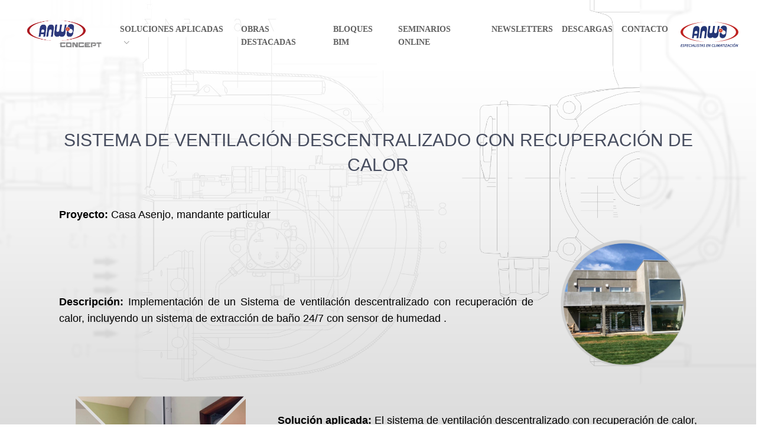

--- FILE ---
content_type: text/html; charset=utf-8
request_url: http://anwoconcept.cl/solucion?o=1073
body_size: 8390
content:

<!-- COMPONENTE 178 TIEMPO:0.0072319507598877 -->
<!-- Concept / Header -->

<!-- COMPONENTE 201 TIEMPO:0.0038719177246094 -->
<!-- Anwo Concept / Soluciones -->

<!-- COMPONENTE 182 TIEMPO:0.00018787384033203 -->
<!-- Concept / Footer -->

<!-- COMPONENTE 183 TIEMPO:0.00010395050048828 -->
<!-- Concept / Modal Contacto -->
<!DOCTYPE html>

<html lang="es-CL">

   <head>

      <!-- Title -->

      <title>Anwo Concept</title>

      <!-- Required Meta Tags Always Come First -->

      <meta charset="utf-8">

      <meta name="viewport" content="width=device-width, initial-scale=1, shrink-to-fit=no">

      <meta http-equiv="x-ua-compatible" content="ie=edge">

      <!-- Favicon -->

      <link rel="shortcut icon" href="../../favicon.ico">

      <!-- Google Fonts -->

      <link rel="stylesheet" href="//fonts.googleapis.com/css?family=Open+Sans:400,300,600,700|PT+Sans|Merriweather">

      <!-- CSS Global Compulsory -->

      <link rel="stylesheet" href="//d3b24slua8lsmy.cloudfront.net/unify/assets/vendor/bootstrap/bootstrap.min.css">

      <link rel="stylesheet" href="//d3b24slua8lsmy.cloudfront.net/unify/assets/vendor/icon-awesome/css/font-awesome.min.css">

      <link rel="stylesheet" href="//d3b24slua8lsmy.cloudfront.net/unify/assets/vendor/icon-line-pro/style.css">

      <link rel="stylesheet" href="//d3b24slua8lsmy.cloudfront.net/unify/assets/vendor/bootstrap/offcanvas.css">

      <!-- CSS Global Icons -->

      <link rel="stylesheet" href="//d3b24slua8lsmy.cloudfront.net/unify/assets/vendor/icon-line/css/simple-line-icons.css">

      <link rel="stylesheet" href="//d3b24slua8lsmy.cloudfront.net/unify/assets/vendor/icon-etlinefont/style.css">

      <link rel="stylesheet" href="//d3b24slua8lsmy.cloudfront.net/unify/assets/vendor/icon-line-pro/style.css">

      <link rel="stylesheet" href="//d3b24slua8lsmy.cloudfront.net/unify/assets/vendor/icon-hs/style.css">

      <link rel="stylesheet" href="//d3b24slua8lsmy.cloudfront.net/unify/assets/vendor/animate.css">

      <link rel="stylesheet" href="//d3b24slua8lsmy.cloudfront.net/unify/assets/vendor/slick-carousel/slick/slick.css">

      <!-- CSS Implementing Plugins -->

      <link rel="stylesheet" href="//d3b24slua8lsmy.cloudfront.net/unify/assets/vendor/icon-awesome/css/font-awesome.min.css">

      <link rel="stylesheet" href="//d3b24slua8lsmy.cloudfront.net/unify/assets/vendor/icon-hs/style.css">

      <link rel="stylesheet" href="//d3b24slua8lsmy.cloudfront.net/unify/assets/vendor/hs-megamenu/src/hs.megamenu.css">

      <link rel="stylesheet" href="//d3b24slua8lsmy.cloudfront.net/unify/assets/vendor/hamburgers/hamburgers.min.css">

      <link rel="stylesheet" href="//d3b24slua8lsmy.cloudfront.net/unify/assets/vendor/dzsparallaxer/dzsparallaxer.css">

      <link rel="stylesheet" href="//d3b24slua8lsmy.cloudfront.net/unify/assets/vendor/dzsparallaxer/dzsscroller/scroller.css">

      <link rel="stylesheet" href="//d3b24slua8lsmy.cloudfront.net/unify/assets/vendor/dzsparallaxer/advancedscroller/plugin.css">

      <link rel="stylesheet" href="//d3b24slua8lsmy.cloudfront.net/unify/assets/vendor/slick-carousel/slick/slick.css">

      <link rel="stylesheet" href="//d3b24slua8lsmy.cloudfront.net/unify/assets/vendor/cubeportfolio-full/cubeportfolio/css/cubeportfolio.min.css">

      <link rel="stylesheet" href="//d3b24slua8lsmy.cloudfront.net/unify/assets/vendor/fancybox/jquery.fancybox.css">

      <link  rel="stylesheet" href="//d3b24slua8lsmy.cloudfront.net/unify/assets/vendor/custombox/custombox.min.css">

      <!-- CSS Template -->

	  <link rel="stylesheet" href="assets/css/styles.op-event.css">

      <link rel="stylesheet" href="assets/css/styles.op-consulting.css">

	  <link rel="stylesheet" href="assets/css/styles.e-commerce.css">

      <!-- Revolution Slider -->

      <link rel="stylesheet" href="//d3b24slua8lsmy.cloudfront.net/unify/assets/vendor/revolution-slider/revolution/fonts/pe-icon-7-stroke/css/pe-icon-7-stroke.css">

      <link rel="stylesheet" href="//d3b24slua8lsmy.cloudfront.net/unify/assets/vendor/revolution-slider/revolution/css/settings.css">
	   
	  

      <link rel="stylesheet" href="//d3b24slua8lsmy.cloudfront.net/unify/assets/vendor/revolution-slider/revolution/css/layers.css">

      <link rel="stylesheet" href="//d3b24slua8lsmy.cloudfront.net/unify/assets/vendor/revolution-slider/revolution/css/navigation.css">

      <link rel="stylesheet" href="//d3b24slua8lsmy.cloudfront.net/unify/assets/vendor/revolution-slider/revolution-addons/typewriter/css/typewriter.css">

      <!-- CSS Customization -->

      <link rel="stylesheet" href="assets/css/slider.css">

      <link rel="stylesheet" href="assets/css/custom.css">

	  <!-- Google Tag Manager -->

<script>(function(w,d,s,l,i){w[l]=w[l]||[];w[l].push({'gtm.start':

new Date().getTime(),event:'gtm.js'});var f=d.getElementsByTagName(s)[0],

j=d.createElement(s),dl=l!='dataLayer'?'&l='+l:'';j.async=true;j.src=

'https://www.googletagmanager.com/gtm.js?id='+i+dl;f.parentNode.insertBefore(j,f);

})(window,document,'script','dataLayer','GTM-N5JD3R8');</script>

<!-- End Google Tag Manager -->

   </head>

   <body id="home-section">

   <!-- Google Tag Manager (noscript) -->

<noscript><iframe src="https://www.googletagmanager.com/ns.html?id=GTM-N5JD3R8"

height="0" width="0" style="display:none;visibility:hidden"></iframe></noscript>

<!-- End Google Tag Manager (noscript) -->

      

      <main> 
<!--INICIO REEMPLAZO DEL COMPONENTE 178 TIEMPO: 0.0072319507598877 -->
<main>

<!-- Header -->

<header id="js-header" class="u-header u-header--static--lg u-header--show-hide--lg u-header--change-appearance--lg" data-header-fix-moment="500" data-header-fix-effect="slide">
  <div class="u-header__section u-header__section--light g-transition-0_3 g-py-10" data-header-fix-moment-exclude=" g-py-10" data-header-fix-moment-classes="g-bg-white u-shadow-v18 g-py-0">
    <nav class="js-mega-menu navbar navbar-expand-lg">
      <div class="container-fluid"> 
        
        <!-- Responsive Toggle Button -->
        
        <button class="navbar-toggler navbar-toggler-right btn g-line-height-1 g-brd-none g-pa-0 g-pos-abs g-top-3 g-right-0" type="button" aria-label="Toggle navigation" aria-expanded="false" aria-controls="navBar" data-toggle="collapse" data-target="#navBar"> <span class="hamburger hamburger--slider"> <span class="hamburger-box"> <span class="hamburger-inner"></span> </span> </span> </button>
        
        <!-- End Responsive Toggle Button --> 
        
        <!-- Logo --> 
        
        <a href="./" class="navbar-brand "> <img src="assets/img/logo_1.png" alt="Image Description"> </a> 
        
        <!-- End Logo --> 
        
        <!-- Navigation -->
        
        <div class="collapse navbar-collapse align-items-center flex-sm-row g-pt-10 g-pt-5--lg" id="navBar">
          <ul class="navbar-nav text-uppercase g-font-weight-600 ml-auto g-font-size-18">
            
            <!-- Mega Menu Item -->
            
            <li class="hs-has-mega-menu nav-item" data-animation-in="fadeIn" data-animation-out="fadeOut" data-position="right"> <a id="mega-menu-label-1" class="nav-link  g-px-0" href="javascript:void(0);" aria-haspopup="true" aria-expanded="false">SOLUCIONES APLICADAS <i class="hs-icon hs-icon-arrow-bottom g-font-size-11 g-ml-7"></i> </a> 
              
              <!-- Mega Menu -->
              
              <div class="w-100 hs-mega-menu u-shadow-v11 font-weight-normal g-text-transform-none g-pa-20 g-pb-0 g-pa-0--md g-mt-10 g-mt-0--lg--scrolling" aria-labelledby="mega-menu-label-1">
                <div class="row">
                  <div class="col-md-3">
                    <ul id="mega-menu-1" class="nav flex-column u-nav-v1-1 u-nav-gray-light-v5 g-height-100x--md g-brd-right--md g-brd-gray-light-v4" data-tabs-mobile-type="slide-up-down" data-destroy-res="768" data-btn-classes="btn btn-md btn-block u-btn-outline-black">
                      
                      
                      <li class="nav-item"> <a class="nav-link text-white active g-py-20--md g-px-20 g-px-15--md g-font-weight-700" href="#tab-block-1" role="tab" data-toggle="tab">Sistemas de presurización de agua para edificios</a> </li>
                      
                      
                      <li class="nav-item"> <a class="nav-link text-white  g-py-20--md g-px-20 g-px-15--md g-font-weight-700" href="#tab-block-2" role="tab" data-toggle="tab">Sistemas de Climatización y  ACS con bombas de calor</a> </li>
                      
                      
                      <li class="nav-item"> <a class="nav-link text-white  g-py-20--md g-px-20 g-px-15--md g-font-weight-700" href="#tab-block-3" role="tab" data-toggle="tab">Sistema de ventilación con recuperación de calor</a> </li>
                      
                      
                      <li class="nav-item"> <a class="nav-link text-white  g-py-20--md g-px-20 g-px-15--md g-font-weight-700" href="#tab-block-4" role="tab" data-toggle="tab">Circuitos de climatización con tuberías  de PPR</a> </li>
                      

                      
                    </ul>
                  </div>
                  <div class="col-md-9">
                    <div class="tab-content"> 
                      
                      
                      <div class="tab-pane fade in active show" id="tab-block-1" role="tabpanel">
                        <div class="row align-items-stretch g-py-20"> 
                          
                          
                          <div class="col-lg-4">
                            <section class="g-py-20"> 
                              
                              <!-- Article -->
                              
                              <article class="row text-left">
                                <div class="col-lg-8 g-mb-10"> 
                                  
                                  <!-- Article Image --> 
                                  
                                  <img class="img-fluid" src="https://admin.anwo.ecrm.cl//files//cms_contenido/1069/EDIFICIOS TOWNHOUSE.png" alt="Image Description"> 
                                  
                                  <!-- End Article Image --> 
                                  
                                </div>
                                <div class="col-lg-12 g-mb-10"> 
                                  
                                  <!-- Article Info -->
                                  
                                  <h3 class="h1 g-font-weight-700 text-uppercase g-line-height-1_2 g-mb-10 g-font-size-16 color-gris">Sistemas de presurización de agua para edificios Townhouse Casa Italia</span></h3>
                                  <button type="button" class="btn btn-md bg-gris g-font-weight-600 g-font-size-14 text-uppercase">
                                  <a class="g-color-white" href="/solucion?o=1069">Ver Más</a>
                                  </button>
                                  
                                  <!-- End Article Info --> 
                                  
                                </div>
                              </article>
                              
                              <!-- End Article --> 
                              
                            </section>
                          </div>
                          
                          
                          <div class="col-lg-4">
                            <section class="g-py-20"> 
                              
                              <!-- Article -->
                              
                              <article class="row text-left">
                                <div class="col-lg-8 g-mb-10"> 
                                  
                                  <!-- Article Image --> 
                                  
                                  <img class="img-fluid" src="https://admin.anwo.ecrm.cl//files//cms_contenido/1070/EDIFICIOS REHABILITAC.png" alt="Image Description"> 
                                  
                                  <!-- End Article Image --> 
                                  
                                </div>
                                <div class="col-lg-12 g-mb-10"> 
                                  
                                  <!-- Article Info -->
                                  
                                  <h3 class="h1 g-font-weight-700 text-uppercase g-line-height-1_2 g-mb-10 g-font-size-16 color-gris">Sistemas de presurización de agua para edificios Rehabilitación Edificio Providencia</span></h3>
                                  <button type="button" class="btn btn-md bg-gris g-font-weight-600 g-font-size-14 text-uppercase">
                                  <a class="g-color-white" href="/solucion?o=1070">Ver Más</a>
                                  </button>
                                  
                                  <!-- End Article Info --> 
                                  
                                </div>
                              </article>
                              
                              <!-- End Article --> 
                              
                            </section>
                          </div>
                          

                          
                        </div>
                      </div>
                      
                      
                      <div class="tab-pane fade in " id="tab-block-2" role="tabpanel">
                        <div class="row align-items-stretch g-py-20"> 
                          
                          
                          <div class="col-lg-4">
                            <section class="g-py-20"> 
                              
                              <!-- Article -->
                              
                              <article class="row text-left">
                                <div class="col-lg-8 g-mb-10"> 
                                  
                                  <!-- Article Image --> 
                                  
                                  <img class="img-fluid" src="https://admin.anwo.ecrm.cl//files//cms_contenido/1071/climatizacion 2.png" alt="Image Description"> 
                                  
                                  <!-- End Article Image --> 
                                  
                                </div>
                                <div class="col-lg-12 g-mb-10"> 
                                  
                                  <!-- Article Info -->
                                  
                                  <h3 class="h1 g-font-weight-700 text-uppercase g-line-height-1_2 g-mb-10 g-font-size-16 color-gris">Chiller bomba de calor con recuperación de calor Edificio Riesco Legía</span></h3>
                                  <button type="button" class="btn btn-md bg-gris g-font-weight-600 g-font-size-14 text-uppercase">
                                  <a class="g-color-white" href="/solucion?o=1071">Ver Más</a>
                                  </button>
                                  
                                  <!-- End Article Info --> 
                                  
                                </div>
                              </article>
                              
                              <!-- End Article --> 
                              
                            </section>
                          </div>
                          
                          
                          <div class="col-lg-4">
                            <section class="g-py-20"> 
                              
                              <!-- Article -->
                              
                              <article class="row text-left">
                                <div class="col-lg-8 g-mb-10"> 
                                  
                                  <!-- Article Image --> 
                                  
                                  <img class="img-fluid" src="https://admin.anwo.ecrm.cl//files//cms_contenido/1072/cilmatizacion.png" alt="Image Description"> 
                                  
                                  <!-- End Article Image --> 
                                  
                                </div>
                                <div class="col-lg-12 g-mb-10"> 
                                  
                                  <!-- Article Info -->
                                  
                                  <h3 class="h1 g-font-weight-700 text-uppercase g-line-height-1_2 g-mb-10 g-font-size-16 color-gris">Sistemas de Climatización con  bombas de calor aire-agua polivalentes  Edificio Amanda</span></h3>
                                  <button type="button" class="btn btn-md bg-gris g-font-weight-600 g-font-size-14 text-uppercase">
                                  <a class="g-color-white" href="/solucion?o=1072">Ver Más</a>
                                  </button>
                                  
                                  <!-- End Article Info --> 
                                  
                                </div>
                              </article>
                              
                              <!-- End Article --> 
                              
                            </section>
                          </div>
                          

                          
                        </div>
                      </div>
                      
                      
                      <div class="tab-pane fade in " id="tab-block-3" role="tabpanel">
                        <div class="row align-items-stretch g-py-20"> 
                          
                          
                          <div class="col-lg-4">
                            <section class="g-py-20"> 
                              
                              <!-- Article -->
                              
                              <article class="row text-left">
                                <div class="col-lg-8 g-mb-10"> 
                                  
                                  <!-- Article Image --> 
                                  
                                  <img class="img-fluid" src="https://admin.anwo.ecrm.cl//files//cms_contenido/1073/ventilacion.png" alt="Image Description"> 
                                  
                                  <!-- End Article Image --> 
                                  
                                </div>
                                <div class="col-lg-12 g-mb-10"> 
                                  
                                  <!-- Article Info -->
                                  
                                  <h3 class="h1 g-font-weight-700 text-uppercase g-line-height-1_2 g-mb-10 g-font-size-16 color-gris">Sistema de ventilación descentralizado con recuperación de calor</span></h3>
                                  <button type="button" class="btn btn-md bg-gris g-font-weight-600 g-font-size-14 text-uppercase">
                                  <a class="g-color-white" href="/solucion?o=1073">Ver Más</a>
                                  </button>
                                  
                                  <!-- End Article Info --> 
                                  
                                </div>
                              </article>
                              
                              <!-- End Article --> 
                              
                            </section>
                          </div>
                          

                          
                        </div>
                      </div>
                      
                      
                      <div class="tab-pane fade in " id="tab-block-4" role="tabpanel">
                        <div class="row align-items-stretch g-py-20"> 
                          
                          
                          <div class="col-lg-4">
                            <section class="g-py-20"> 
                              
                              <!-- Article -->
                              
                              <article class="row text-left">
                                <div class="col-lg-8 g-mb-10"> 
                                  
                                  <!-- Article Image --> 
                                  
                                  <img class="img-fluid" src="https://admin.anwo.ecrm.cl//files//cms_contenido/1074/3 11.jpg" alt="Image Description"> 
                                  
                                  <!-- End Article Image --> 
                                  
                                </div>
                                <div class="col-lg-12 g-mb-10"> 
                                  
                                  <!-- Article Info -->
                                  
                                  <h3 class="h1 g-font-weight-700 text-uppercase g-line-height-1_2 g-mb-10 g-font-size-16 color-gris">Implementación de circuitos de climatización con tuberías  de PPR CLIMAFLOW</span></h3>
                                  <button type="button" class="btn btn-md bg-gris g-font-weight-600 g-font-size-14 text-uppercase">
                                  <a class="g-color-white" href="/solucion?o=1074">Ver Más</a>
                                  </button>
                                  
                                  <!-- End Article Info --> 
                                  
                                </div>
                              </article>
                              
                              <!-- End Article --> 
                              
                            </section>
                          </div>
                          

                          
                        </div>
                      </div>
                      

                      
                    </div>
                  </div>
                </div>
              </div>
              
              <!-- End Mega Menu --> 
              
            </li>
            <li class="nav-item g-ml-15--lg g-mr-0--lg"> <a href="/obras_destacadas" class="nav-link px-0">OBRAS DESTACADAS </a> </li>
            <li class="nav-item g-ml-15--lg g-mr-0--lg"> <a href="/bloques_bim" class="nav-link px-0">BLOQUES BIM </a> </li>
            <li class="nav-item g-ml-15--lg g-mr-0--lg"> <a href="/seminarios" class="nav-link px-0">SEMINARIOS ONLINE </a> </li>
            
            <!-- End Mega Menu Item -->
            
            <li class="nav-item g-ml-15--lg g-mr-0--lg"> <a href="/seminario_newsletter" class="nav-link px-0">NEWSLETTERS </a> </li>
            <li class="nav-item g-ml-15--lg g-mr-0--lg"> <a href="/descargas" class="nav-link px-0">DESCARGAS </a> </li>
            <li class="nav-item g-ml-15--lg g-mr-0--lg g-mr-20--lg g-mr-0--lg"> <a href="#modal6" data-modal-target="#modal6" data-modal-effect="blur" class="nav-link px-0">CONTACTO </a> </li>
		  </ul>
        </div>
        <a href="https://www.anwo.cl" class="navbar-brand2 d-none d-sm-none d-md-block"> <img src="https://web.anwo.storefront.cl/draft/img/Logo_Anwo_Color_slogan.svg" alt="Image Description"> </a>
        <!-- End Navigation --> 
        
      </div>
    </nav>
  </div>
</header>

<!-- End Header -->



<!--FIN REEMPLAZO DEL COMPONENTE 178-->



<!--INICIO REEMPLAZO DEL COMPONENTE 201 TIEMPO: 0.0038719177246094 -->
<body class="" style="background-image: url(assets/img/nuevo/bg-2.png);background-size: cover; background-attachment: fixed;">
	<div class="container g-pt-100--md g-mt-0 g-pb-70">
	   <div class="container g-pb-70">
<div class="row">
<div class="col-12 text-center " style="">
<h1 class="g-font-size-24 g-font-size-30--md">SISTEMA DE VENTILACI&Oacute;N DESCENTRALIZADO CON RECUPERACI&Oacute;N DE CALOR</h1>
</div>
</div>

<div class="row">
<div class="col-12 mt-5"><span class="g-font-size-18"><b>Proyecto: </b> Casa Asenjo, mandante particular</span></div>
</div>

<div class="row">
<div class="col-12 col-md-9 g-mt-120 text-justify g-font-size-18"><span><b>Descripci&oacute;n:</b> Implementaci&oacute;n de un Sistema de ventilaci&oacute;n descentralizado con recuperaci&oacute;n de calor, incluyendo un sistema de extracci&oacute;n de ba&ntilde;o 24/7 con sensor de humedad . </span><br />
&nbsp;</div>

<div class="col-12 col-md-3 g-mt-20 text-justify g-font-size-18"><img alt="" class="img-fluid w-100" src="https://admin.anwo.cl//files/cms_galeriacontenido/229/Imagen%20Casa%20Asenjo_01.png" /></div>
</div>

<div class="row">&nbsp;</div>

<div class="row">
<div class="col-12 col-md-4 text-justify g-font-size-18"><img alt="" class="img-fluid w-100" src="https://admin.anwo.cl//files/cms_galeriacontenido/230/Imagenes%20Proyecto%20Casa%20Asenjo_01.png" /></div>

<div class="col-12 col-md-8 g-mt-45 text-justify g-font-size-18"><span><strong>Soluci&oacute;n aplicada: </strong>El sistema de ventilaci&oacute;n descentralizado con recuperaci&oacute;n de calor, se logra con el equipo VENTO EXPERT, montado en los muros perimetrales de los recintos secos, el cual posee 2 fases de funcionamiento: fase 1, de extracci&oacute;n de 70segundos de duraci&oacute;n y fase 2, de inyecci&oacute;n de 70 segundos; gracias al ventilador de flujo reversible con motor EC que equipa esta unidad, logrando almacenar el calor en la placa cer&aacute;mica de configuraci&oacute;n tipo panal de abeja, pudiendo programar la unidad de manera independiente o en serie a trav&eacute;s de su control en panel frontal o a trav&eacute;s de una aplicaci&oacute;n en el tel&eacute;fono y Wifi del equipo.</span></div>
</div>

<div class="row">
<div class="col-12 g-mt-40 text-justify g-font-size-18">El sistema de extracci&oacute;n de los ba&ntilde;os, funciona de manera independiente y permanente, gracias a que el ventilador puede funcionar abaja velocidad de manera permanente 24/7. Ahora bien si la humedad se eleva, el sensor de la unidad lo detecta, activando la velocidad alta para extracci&oacute;n.</div>
</div>

<div class="row">
<div class="col-12 col-md-3 g-mt-60 text-justify g-font-size-18"><img alt="" class="img-fluid w-100" src="https://admin.anwo.cl//files/cms_galeriacontenido/231/Equipo%20Solo.png" /></div>

<div class="col-12 col-md-9 g-mt-60 text-justify g-font-size-18">
<div style="text-align: justify;"><strong>&iquest;Caracter&iacute;sticas </strong>

<div style="text-align: justify;"><span>Vento Expert A 50-1 W, puede recuperar calor sobre el 90%, posee comunicaci&oacute;n por WIFI, controlado por tel&eacute;fono inteligente o tablet,sensor de humedad, control de 3 velocidades, bajo nivel de ruido, dise&ntilde;o innovador, con posibilidad de trabajar en serie con una unidad maestra, filtrado de aire G4, con una de las mejores eficiencias de recuperaci&oacute;n del mercado debido a la innovadora estructura hexagonal de las celdas del intercambiador de calor.</span></div>
</div>
</div>
</div>

<div class="row">
<div class="col-12 col-md-9 text-justify g-font-size-18">
<div style="text-align: justify;"><span>VALEO-E, este ventilador es de rodete centrifugo, posee grado protecci&oacute;n IP55, con filtro G4, equipado con un damper contracorriente por gravedad, el cual puede estar apagado o funcionando permanentemente a baja velocidad.<br />
<br />
El ventilador cambia a una velocidad m&aacute;s alta a medida que la humedad relativa en la habitaci&oacute;n aumenta del 60% al 90% y se apaga cuando la humedad cae un 10% por debajo del nivel establecido. Si se enciende la luz de la habitaci&oacute;n, el ventilador cambia a una velocidad m&aacute;s alta en 50 s.<br />
<br />
El tiempo de agotamiento lo establece el regulador interno de 2 a 30 minutos.</span></div>
</div>

<div class="col-12 col-md-3 text-justify g-font-size-18"><img alt="" class="img-fluid w-100" src="https://admin.anwo.cl//files/cms_galeriacontenido/232/Equipo%20solo%202.png" /></div>
</div>
</div>

	 	 
</div>

<!--FIN REEMPLAZO DEL COMPONENTE 201-->



<!--INICIO REEMPLAZO DEL COMPONENTE 182 TIEMPO: 0.00018787384033203 -->
<footer class="container-fluid g-pt-60 g-pb-60 g-bg-black g-px-80--md">



  <div class="row">



    <div class="col-md-3 text-center text-md-left g-mb-0">



      <!-- Logo -->



      <a class="d-inline-block g-text-underline--none--hover mr-4 mb-0" href="./">



        <img class="logo_footer" src="assets/img/logo_1.png" alt="Logo">



      </a>



      <!-- End Logo -->



    </div>



    <div class="col-md-6 text-center g-mb-0">



      <ul class="list-inline mb-3">



        <li class="list-inline-item mx-3"><a class="u-link-v5 g-color-white g-color-primary--hover g-font-weight-600" href="seminarios">Seminarios</a>



        </li>



        <li class="list-inline-item mx-3"><a class="u-link-v5 g-color-white g-color-primary--hover g-font-weight-600" href="seminario_newsletter">Newsletters</a>



        </li>



        <li class="list-inline-item mx-3"><a class="u-link-v5 g-color-white g-color-primary--hover g-font-weight-600" href="#modal6" data-modal-target="#modal6" data-modal-effect="blur">Contacto</a>



        </li>



      </ul>



      <!-- End Footer - List -->



<span class="d-block g-color-white g-font-size-13 mb-0">Anwo Concept 2021  </span>



    </div>



    <div class="col-md-3 text-center g-mb-0">



      <h3 class="g-font-weight-600 g-font-size-13 text-uppercase g-color-white">Síguenos en:</h3>



      <!-- Social Icons -->



      <ul class="list-inline mb-0">



        <li class="list-inline-item g-mx-2">



          <a class="u-icon-v2 g-width-35 g-height-35 g-brd-gray-light-v3 g-brd-primary--hover g-color-gray-dark-v5 g-color-white--hover g-bg-transparent g-bg-primary--hover g-font-size-13" target="_blank" href="//www.facebook.com/anwo.cl/">



            <i class="fa fa-facebook"></i>



          </a>



        </li>



        <li class="list-inline-item g-mx-2">



          <a class="u-icon-v2 g-width-35 g-height-35 g-brd-gray-light-v3 g-brd-primary--hover g-color-gray-dark-v5 g-color-white--hover g-bg-transparent g-bg-primary--hover g-font-size-13" target="_blank" href="//www.youtube.com/channel/UCvGo4yEfLBnEV23K6X6Z96w/videos">



            <i class="fa fa-youtube"></i>



          </a>



        </li>



        <li class="list-inline-item g-mx-2">



          <a class="u-icon-v2 g-width-35 g-height-35 g-brd-gray-light-v3 g-brd-primary--hover g-color-gray-dark-v5 g-color-white--hover g-bg-transparent g-bg-primary--hover g-font-size-13" target="_blank" href="//www.instagram.com/anwo_chile/">



            <i class="fa fa-instagram"></i>



          </a>



        </li>



      </ul>



      <!-- End Social Icons -->



    </div>



  </div>



</footer>
<!--FIN REEMPLAZO DEL COMPONENTE 182-->



<!--INICIO REEMPLAZO DEL COMPONENTE 183 TIEMPO: 0.00010395050048828 -->
<div id="modal6" class="text-left g-width-700 g-bg-black-opacity-0_8 g-overflow-y-auto g-pa-20" style="display: none;">
   <button type="button" class="close" onclick="Custombox.modal.close();">
   <i class="hs-icon hs-icon-close"></i>
   </button>
   <div class="container">
      <div class="row">
         <div class="">
            <h4 class="g-color-white g-mb-20 g-font-size-26 g-font-weight-700">Datos de Contactos</h4>
         </div>
      </div>
   </div>
   <div class="container">
      <div class="row">
         <div class="col-md-6">
            <p class="g-color-white "><span class="g-font-size-20 g-font-weight-700">Rodrigo Téllez</span><br>
               <span class="g-font-weight-600">Gerente Productos, Innovación y Proyectos</span><br>
				<span class="g-font-weight-600">Correo Electrónico:</span> <a href="mailto:rtellez@anwo.cl" class="g-color-white">rtellez@anwo.cl</a><br>
               <span class="g-font-weight-600">Teléfono: </span> <a href="tel:56229890000" class="g-color-white">(+56 2) 2989 0000</a><br>
           
         </div>
		  <div class="col-md-6">
		  		 <p class="g-color-white ">
               <span class="g-font-size-20 g-font-weight-700">David Cancino</span><br>
               <span class="g-font-weight-600">Jefe de Unidad de análisis de proyecto</span><br>
			   <span class="g-font-weight-600">Correo Electrónico: <a href="mailto:j-uap@anwo.cl" class="g-color-white">j-uap@anwo.cl</a></span><br>
               <span class="g-font-weight-600">Teléfono: </span> <a href="tel:+56229890130" class="g-color-white">(+56 2) 2 989 0130</a><br>
            </p>
		  <!--
			    <p class="g-color-white "><span class="g-font-size-20 g-font-weight-700">Karina Figueroa</span><br>
               <span class="g-font-weight-600">Arquitecto Asesor</span><br>
			   <span class="g-font-weight-600">Correo Electrónico: <a href="mailto:kfigueroa@anwo.cl" class="g-color-white">kfigueroa@anwo.cl</a></span><br>
               <span class="g-font-weight-600">Teléfono: </span> <a href="tel:+56975171329" class="g-color-white">(+56 9) 7517 1329</a><br>
			   -->
            </p>
		  </div>
      </div>
   </div>
</div>
<!--FIN REEMPLAZO DEL COMPONENTE 183-->

  </main>

      

  

           <!-- End Demo modal window -->

      <!-- JS Global Compulsory -->

      <script src="//d3b24slua8lsmy.cloudfront.net/unify/assets/vendor/jquery/jquery.min.js"></script>

      <script src="//d3b24slua8lsmy.cloudfront.net/unify/assets/vendor/jquery-migrate/jquery-migrate.min.js"></script>

      <script src="//d3b24slua8lsmy.cloudfront.net/unify/assets/vendor/popper.js/popper.min.js"></script>

      <script src="//d3b24slua8lsmy.cloudfront.net/unify/assets/vendor/bootstrap/bootstrap.min.js"></script>

      <script src="//d3b24slua8lsmy.cloudfront.net/unify/assets/vendor/bootstrap/offcanvas.js"></script>

      <!-- JS Implementing Plugins -->

      <script src="//d3b24slua8lsmy.cloudfront.net/unify/assets/vendor/appear.js"></script>

      <script src="//d3b24slua8lsmy.cloudfront.net/unify/assets/vendor/hs-megamenu/src/hs.megamenu.js"></script>

      <script src="//d3b24slua8lsmy.cloudfront.net/unify/assets/vendor/slick-carousel/slick/slick.js"></script>

      <script src="//d3b24slua8lsmy.cloudfront.net/unify/assets/vendor/cubeportfolio-full/cubeportfolio/js/jquery.cubeportfolio.min.js"></script>

      <script src="//d3b24slua8lsmy.cloudfront.net/unify/assets/vendor/dzsparallaxer/dzsparallaxer.js"></script>

      <script src="//d3b24slua8lsmy.cloudfront.net/unify/assets/vendor/dzsparallaxer/dzsscroller/scroller.js"></script>

      <script src="//d3b24slua8lsmy.cloudfront.net/unify/assets/vendor/dzsparallaxer/advancedscroller/plugin.js"></script>

      <script src="//d3b24slua8lsmy.cloudfront.net/unify/assets/vendor/fancybox/jquery.fancybox.js"></script>

      <script src="//d3b24slua8lsmy.cloudfront.net/unify/assets/vendor/masonry/dist/masonry.pkgd.min.js"></script>

      <script src="//d3b24slua8lsmy.cloudfront.net/unify/assets/vendor/imagesloaded/imagesloaded.pkgd.min.js"></script>

      <script src="//d3b24slua8lsmy.cloudfront.net/unify/assets/vendor/slick-carousel/slick/slick.js"></script>

      <!-- JS Unify -->

      <script src="//d3b24slua8lsmy.cloudfront.net/unify/assets/js/hs.core.js"></script>

      <script src="//d3b24slua8lsmy.cloudfront.net/unify/assets/js/components/hs.header.js"></script>

      <script src="//d3b24slua8lsmy.cloudfront.net/unify/assets/js/helpers/hs.hamburgers.js"></script>

      <script src="//d3b24slua8lsmy.cloudfront.net/unify/assets/js/components/hs.scroll-nav.js"></script>

      <script src="//d3b24slua8lsmy.cloudfront.net/unify/assets/js/components/hs.counter.js"></script>

      <script src="//d3b24slua8lsmy.cloudfront.net/unify/assets/js/components/hs.carousel.js"></script>

      <script src="//d3b24slua8lsmy.cloudfront.net/unify/assets/js/components/hs.cubeportfolio.js"></script>

      <script src="//d3b24slua8lsmy.cloudfront.net/unify/assets/js/components/hs.popup.js"></script>

      <script src="//d3b24slua8lsmy.cloudfront.net/unify/assets/js/components/hs.go-to.js"></script>

	  <script src="//d3b24slua8lsmy.cloudfront.net/unify/assets/vendor/jquery.countdown.min.js"></script>	   

      <script src="//d3b24slua8lsmy.cloudfront.net/unify/assets/js/components/hs.countdown.js"></script>

      <script src="//d3b24slua8lsmy.cloudfront.net/unify/assets/js/components/hs.tabs.js"></script>

      <script  src="//d3b24slua8lsmy.cloudfront.net/unify/assets/vendor/custombox/custombox.min.js"></script>

      <script  src="//d3b24slua8lsmy.cloudfront.net/unify/assets/js/components/hs.modal-window.js"></script>

      <!-- JS Revolution Slider -->

      <script src="//d3b24slua8lsmy.cloudfront.net/unify/assets/vendor/revolution-slider/revolution/js/jquery.themepunch.tools.min.js"></script>

      <script src="//d3b24slua8lsmy.cloudfront.net/unify/assets/vendor/revolution-slider/revolution/js/jquery.themepunch.revolution.min.js"></script>

      <script src="//d3b24slua8lsmy.cloudfront.net/unify/assets/vendor/revolution-slider/revolution-addons/typewriter/js/revolution.addon.typewriter.min.js"></script>

      <script src="//d3b24slua8lsmy.cloudfront.net/unify/assets/vendor/revolution-slider/revolution/js/extensions/revolution.extension.actions.min.js"></script>

      <script src="//d3b24slua8lsmy.cloudfront.net/unify/assets/vendor/revolution-slider/revolution/js/extensions/revolution.extension.carousel.min.js"></script>

      <script src="//d3b24slua8lsmy.cloudfront.net/unify/assets/vendor/revolution-slider/revolution/js/extensions/revolution.extension.kenburn.min.js"></script>

      <script src="//d3b24slua8lsmy.cloudfront.net/unify/assets/vendor/revolution-slider/revolution/js/extensions/revolution.extension.layeranimation.min.js"></script>

      <script src="//d3b24slua8lsmy.cloudfront.net/unify/assets/vendor/revolution-slider/revolution/js/extensions/revolution.extension.migration.min.js"></script>

      <script src="//d3b24slua8lsmy.cloudfront.net/unify/assets/vendor/revolution-slider/revolution/js/extensions/revolution.extension.navigation.min.js"></script>

      <script src="//d3b24slua8lsmy.cloudfront.net/unify/assets/vendor/revolution-slider/revolution/js/extensions/revolution.extension.parallax.min.js"></script>

      <script src="//d3b24slua8lsmy.cloudfront.net/unify/assets/vendor/revolution-slider/revolution/js/extensions/revolution.extension.slideanims.min.js"></script>

      <script src="//d3b24slua8lsmy.cloudfront.net/unify/assets/vendor/revolution-slider/revolution/js/extensions/revolution.extension.video.min.js"></script> 

	  <script src="//d3b24slua8lsmy.cloudfront.net/assets2/vendor/jquery-validation/dist/jquery.validate.js"></script>

	  <script src="//d3b24slua8lsmy.cloudfront.net/assets2/vendor/jquery-validation/dist/additional-methods.js"></script> 

	  <script src="//d3b24slua8lsmy.cloudfront.net/assets2/vendor/jquery.rut.js"></script>

      <script src="//npmcdn.com/isotope-layout@3/dist/isotope.pkgd.js"></script>

      <!-- JS Customization -->

      <script src="assets/js/slider.js"></script>

      <script src="//d3b24slua8lsmy.cloudfront.net/unify/assets/js/custom.js"></script>

      <!-- JS Plugins Init. -->

  <script>

         $(document).on('ready', function () {

           // initialization of carousel

           $.HSCore.components.HSCarousel.init('.js-carousel');

         

           // initialization of header

           $.HSCore.components.HSHeader.init($('#js-header'));

           $.HSCore.helpers.HSHamburgers.init('.hamburger');

         

           // initialization of go to section

           $.HSCore.components.HSGoTo.init('.js-go-to');

         $.HSCore.components.HSModalWindow.init('[data-modal-target]');

           // initialization of counters

           var counters = $.HSCore.components.HSCounter.init('[class*="js-counter"]');

         

           // initialization of popups

           $.HSCore.components.HSPopup.init('.js-fancybox');

         });

         

         $(window).on('load', function() {

           // initialization of HSScrollNav

           $.HSCore.components.HSScrollNav.init($('#js-scroll-nav'), {

             duration: 700

           });

         

           // initialization of cubeportfolio

           $.HSCore.components.HSCubeportfolio.init('.cbp');

           

           // initialization of header

         $.HSCore.components.HSHeader.init($('#js-header'));

         $.HSCore.helpers.HSHamburgers.init('.hamburger');

         

         // initialization of HSMegaMenu component

         $('.js-mega-menu').HSMegaMenu();

           

         });

         

         

         

         $(window).on('resize', function () {

         setTimeout(function() {

           $.HSCore.components.HSTabs.init('[data-tabs-mobile-type]');

         }, 200);

         });

         

         var tpj = jQuery;

         

         var revapi1014;

         tpj(document).ready(function () {

           if (tpj("#rev_slider_1014_1").revolution == undefined) {

             revslider_showDoubleJqueryError("#rev_slider_1014_1");

           } else {

             revapi1014 = tpj("#rev_slider_1014_1").show().revolution({

               sliderType: "standard",

               jsFileLocation: "revolution/js/",

               sliderLayout: "fullscreen",

               dottedOverlay: "none",

               delay: 9000,

               navigation: {

                 keyboardNavigation: "off",

                 keyboard_direction: "horizontal",

                 mouseScrollNavigation: "off",

                 mouseScrollReverse: "default",

                 onHoverStop: "off",

                 touch: {

                   touchenabled: "on",

                   swipe_threshold: 75,

                   swipe_min_touches: 1,

                   swipe_direction: "horizontal",

                   drag_block_vertical: false

                 },

                 arrows: {

                   style: "hermes",

                   enable: true,

                   hide_onmobile: true,

                   hide_under: 768,

                   hide_onleave: false,

                   /*tmp: '<div class="tp-arr-allwrapper"><div class="tp-arr-imgholder"></div><div class="tp-arr-titleholder">Siguiente</div></div>',*/

                   left: {

                     h_align: "left",

                     v_align: "center",

                     h_offset: 0,

                     v_offset: 0

                   },

                   right: {

                     h_align: "right",

                     v_align: "center",

                     h_offset: 0,

                     v_offset: 0

                   }

                 }

               },

               responsiveLevels:[1240,1024,778,778],

               gridwidth:[1240,1024,778,480],

               gridheight:[600,500,400,300],

               lazyType: 'smart',

               scrolleffect: {

                 fade: "on",

                 grayscale: "on",

                 on_slidebg: "on",

                 on_parallax_layers: "on",

                 direction: "top",

                 multiplicator_layers: "1.4",

                 tilt: "10",

                 disable_on_mobile: "off",

               },

               parallax: {

                 type: "scroll",

                 origo: "slidercenter",

                 speed: 400,

                 levels: [5, 10, 15, 20, 25, 30, 35, 40, 45, 46, 47, 48, 49, 50, 51, 55],

               },

               shadow: 0,

               spinner: "off",

               stopLoop: 'off',

               stopAfterLoops: -1,

               stopAtSlide: -1,

               shuffle: "off",

               autoHeight: "off",

               fullScreenAutoWidth: "off",

               fullScreenAlignForce: "off",

               fullScreenOffsetContainer: "",

               fullScreenOffset: "0px",

               hideThumbsOnMobile: "off",

               hideSliderAtLimit: 0,

               hideCaptionAtLimit: 0,

               hideAllCaptionAtLilmit: 0,

               debugMode: false,

               fallbacks: {

                 simplifyAll: "off",

                 nextSlideOnWindowFocus: "off",

                 disableFocusListener: false,

               }

             });

           }

         

           RsTypewriterAddOn(tpj, revapi1014);

         });

      </script>

      <script>

         //need this to deactivate lightbox on small screens

         

         

         //***ISOTOPE***

         // init Isotope

         var $grid = $('.grid').isotope({

         itemSelector: '.grid-item',

         layoutMode: 'masonry'

         });

         

         // filter items on button click

         $('.filter-button-group').on( 'click', 'button', function() {

         var filterValue = $(this).attr('data-filter');

         $grid.isotope({ filter: filterValue });

         });

         

         

         

         

         

         // change is-checked class on buttons

         $('.btn-group').each( function( i, buttonGroup ) {

         var $buttonGroup = $( buttonGroup );

         $buttonGroup.on( 'click', 'button', function() {

         $buttonGroup.find('.is-checked').removeClass('is-checked');

         $( this ).addClass('is-checked');

         });

         });

         

      </script>

	   <script src='/Js.php?js=178,201,182,183' ></script>

--- FILE ---
content_type: text/html; charset=utf-8
request_url: http://anwoconcept.cl/Js.php?js=178,201,182,183
body_size: 41
content:

$(function(){



})
$(function(){



})
$(function(){



})
$(function(){



})

--- FILE ---
content_type: text/css
request_url: http://anwoconcept.cl/assets/css/slider.css
body_size: 594
content:


#wholepage {
    display: block;
    width: 100%;
    height: 100vh;
    position: relative;
    overflow: hidden;
}

section, .section {
    display: flex;
    flex-direction: row;
    width: 100%;
    height: 100%;
    overflow: hidden;
    transform: translate(0, 0);
    transition: transform 0.4s ease-out;
    margin: 0; padding: 0;
  
}


.page {
    flex: 1 0 100%;
    display: flex;
    flex-direction: column;
    width: 100%;
    height: 100%;
    justify-content: center;
    align-items: center;
    transform: translate(0, 0);
    transition: transform 0.4s ease-out;
}

.sectionButtonContainer {
    position: fixed;
    display: flex;
    flex-direction: column;
    top: 50%;
    right: 3vw; 
    color: rgb(30, 30, 30);
    -webkit-tap-highlight-color:  rgba(255, 255, 255, 0); 

}

.sectionButtonContainer label, .page_selection label {
    display: inline-flex;
    width: 4px;
    height: 4px;
    border-radius: 50%;
    background: rgb(255, 255, 255, 0.8);
    transition: transform 0.2s;
    margin: 12px 12px;
    padding: 0px;
    box-shadow: 0px 0px 8px rgba(0, 27, 160, 0.8);
    cursor: pointer;
}

.sectionButtonContainer label::after, .page_selection label::after {
    content: '';
    display: inline-flex;
    position: relative;
    top: -10px;
    left: -10px;
    padding: 12px;
}

.sectionButtonContainer input[type=radio]:checked + label::after, .page_selection input[type=radio]:checked + label::after {
   display: none;
}


.sectionButtonContainer input[type=radio]:checked + label, .page_selection input[type=radio]:checked + label  {
    transform: scale(2.2);
    transition: transform 0.2s;
}



.page_selection {
    position: absolute;
    display: flex;
    flex-direction: row;
    bottom: 2vh;
    left: 40%; 
    color: rgb(30, 30, 30);
    -webkit-tap-highlight-color:  rgba(255, 255, 255, 0);
    z-index: 999999; 

}


--- FILE ---
content_type: text/css
request_url: http://anwoconcept.cl/assets/css/custom.css
body_size: 1678
content:
/*
	#79C143 / 121, 193, 67

    font-family: 'SaucerBB' !important;
 */
 
 body {
    
}

.nav-link {
    font-family: roboto;
    font-size: 1rem;
}
.color-verde{
	color: #79C143;
} 

.bg-verde{
	background-color: #79C143;
} 

.bg-gris{
	background-color: #555;
}

.u-btn-primary {
    color: #fff;
    background-color: #79C143;
}

.g-brd-primary {
    border-color: #79C143 !important;
}

.hs-menu-initialized.hs-menu-horizontal .hs-mega-menu.hs-position-right {
    left: 20%;
    right: 20%;
    width: 60% !important;
}

.bg-white{
	background-color: #fff;
}

.u-nav-v1-1 .nav-link.active {
    background-color: #ffffff;
}

.u-nav-v1-1 .nav-link {
    background-color: #b7b5b5;
    line-height: 22px;
}

.u-header__section .navbar-nav:not([class*="u-main-nav-v"]) .nav-link.active{
	color: #fff !important;
    border-bottom: 4px solid #fff;
    border-top: 4px solid #fff;
    background: #E76114;
}



.navbar-brand img{
	width: 160px;
}
.navbar-brand2 img{
	width: 100px;
}
.g-bg-darkblue-opacity-0_9--after::after {
    background-color: rgba(22, 26, 39, 0.9) !important;
}

.media .h6{
    height: 40px;
}

.menu-fijo {
    background: rgb(2,0,36);
    background: linear-gradient(180deg, rgba(0,0,0,0.6) 0%, rgba(255,255,255,0) 100%);
    position: absolute;
    width: 100%;
}

.u-header__section--light .navbar-nav:not([class*="u-main-nav-v"]) .nav-link, .u-header__section--light--shift.js-header-change-moment .navbar-nav:not([class*="u-main-nav-v"]) .nav-link {
    color: #606060;
}


#mega-menu-1 .u-header__section--light .navbar-nav:not([class*="u-main-nav-v"]) .nav-link, #mega-menu-1  .u-header__section--light--shift.js-header-change-moment .navbar-nav:not([class*="u-main-nav-v"]) .nav-link{
	color: #ffffff !important;
}

.hs-sub-menu, .hs-mega-menu {
    background-color: rgba(255,255,255,1) !important;
}


.btn-filtro {
    background: none;
    border: none;
    padding: 6px 30px;
    border-radius: 8px;
    margin-right: 10px;
}

.btn-filtro:hover {
	background: rgba(121, 193, 67, 0.6);
    color: #fff !important;
    cursor: pointer;
}

.btn-filtro.is-checked {
    background: rgba(121, 193, 67, 0.6);
    color: #fff !important;
}

.item_video {
    height: 500px;
    overflow: hidden;
}

.item_video h2 {
    z-index: 9999999;
    position: absolute;
    top: 20%;
}

.item_video p {
    position: absolute;
    z-index: 9999;
    color: #fff;
    top: 36%;
    font-size: 17px;
    text-align: left;
    width: 60%;
}


.video_bg {
    right: 0;
    bottom: 0;
    min-height: 100%;
    min-width: 300%;
    position: absolute;
}

.g-width-700{
	width: 700px;
}



.item_video .overlay {
  position: absolute;
  top: 0;
  left: 0;
  height: 100%;
  width: 100%;
  background-color: black;
  opacity: 0.5;
  z-index: 1;
}

.zindex9999{
    z-index: 9999;
}

.brd-6{
    border-radius: 6px;
}

/*
 .nav-link:hover {
    color: #E76114 !important;
}
*/

.alto-caja{
	max-height: 340px;
}

.logo_footer{
    width: 150px;
}


/*==================   NUEVOS   =============*/

.color-gris{
    color: #606060;
}

.color-verde-2{
    color: #3bb18f;
}

.bg-verde-2{
    background: #3bb18f;
}

.brd-bim{
    border: 2px solid;
}

.bg-gris{
    background: #606060;
}

.bg-gris-claro{
    background: #e4e4e4;
}

.degrade-diseno{
    background: rgb(254,135,124);
    background: -webkit-linear-gradient(bottom, rgba(254,135,124,1) 0%, rgba(183,51,96,1) 100%);
    background: -o-linear-gradient(bottom, rgba(254,135,124,1) 0%, rgba(183,51,96,1) 100%);
    background: linear-gradient(to top, rgba(254,135,124,1) 0%, rgba(183,51,96,1) 100%);
}

.degrade-tecnologia{
    background: rgb(246,202,107);
    background: -webkit-linear-gradient(bottom, rgba(246,202,107,1) 0%, rgba(251,169,128,1) 100%);
    background: -o-linear-gradient(bottom, rgba(246,202,107,1) 0%, rgba(251,169,128,1) 100%);
    background: linear-gradient(to top, rgba(246,202,107,1) 0%, rgba(251,169,128,1) 100%);
}

.degrade-eficiencia{
    background: rgb(132,187,210);
    background: -webkit-linear-gradient(bottom, rgba(132,187,210,1) 0%, rgba(115,96,223,1) 100%);
    background: -o-linear-gradient(bottom, rgba(132,187,210,1) 0%, rgba(115,96,223,1) 100%);
    background: linear-gradient(to top, rgba(132,187,210,1) 0%, rgba(115,96,223,1) 100%);
}

.bg-home-banner{
    background-image: url("../img/nuevo/bg-anwo-concept-2.jpg");
}

.bg-diseno{
    background-image: url("../img/nuevo/diseno_2.jpg");
    text-align: center;
    height: 500px;
    display: table;
}

.bg-diseno h2{
    display:table-cell;
    vertical-align:bottom;
    padding-bottom: 20px;
}

.bg-diseno:hover{
    background-image: url("../img/nuevo/diseno_1.jpg");
    text-decoration: none !important;
}

.bg-diseno:hover h2{
    color: black;
}


.bg-eficiencia{
    background-image: url("../img/nuevo/eficiencia_2.jpg");
    text-align: center;
    height: 500px;
    display: table;
}

.bg-eficiencia h2{
    display:table-cell;
    vertical-align:bottom;
    padding-bottom: 20px;
}

.bg-eficiencia:hover{
    background-image: url("../img/nuevo/eficiencia_1.jpg");
    text-decoration: none !important;
}

.bg-eficiencia:hover h2{
    color: black;
}

.bg-tecnologia{
    background-image: url("../img/nuevo/tecnologia_2.jpg");
    text-align: center;
    height: 500px;
    display: table;
}

.bg-tecnologia h2{
    display:table-cell;
    vertical-align:bottom;
    padding-bottom: 20px;
}

.bg-tecnologia:hover{
    background-image: url("../img/nuevo/tecnologia_1.jpg");
    text-decoration: none !important;
}

.bg-tecnologia:hover h2{
    color: black;
}

.tp-caption.Newspaper-Button, .Newspaper-Button {
    font-family: "Open Sans", Helvetica, Arial, sans-serif;
    margin-top: 30px;
}

.flecha_inicio{
    width: 50px;
}

 .contenedor_texto_obra{
    height: 416px;
    overflow-y: scroll;
}

 .contenedor_img_obra{
    height: 460px;
    overflow-y:hidden;
}

.borde-menu-soluciones{
    border-right: 2px solid #dedcdc;
    border-left: 2px solid #dedcdc;
}

/*===================================*/
@media only screen and (min-width: 375px) and (max-width: 850px)  { 
	
.hs-menu-initialized.hs-menu-horizontal .hs-mega-menu.hs-position-right {
    width: 100% !important;
}

.contenedor_img_obra {
    height: auto;
    overflow-y: hidden;
}

.contenedor_texto_obra {
    height: auto;
    overflow-y: auto;
}

}

--- FILE ---
content_type: application/javascript
request_url: http://anwoconcept.cl/assets/js/slider.js
body_size: 3143
content:
const WholePageSlider = class {
  constructor (options = {}) {
    this.container = options.containerId ? document.getElementById(options.containerId) : document.body
    /*this.container = options.containerId ? document.getElementById('services-section')*/
    this.sections = options.sectionClass ? document.getElementsByClassName(options.sectionClass) : document.getElementsByClassName('section-slide')
    this.pageClass = options.pageClass ? options.pageClass : 'page'

    this.pagesPerSection = []
    this.currentPage = []
    this.currentSection = 0

    this.isDragging = false
    this.draggingPercent = 20

    this.waitAnimation = false
    this.timeToAnimate = 300
    
    this.height = 100
    this.width = 100

    this.swipeStartDirection = null
    this.swipeEndDirection = null
    
    this.options = {
      ...options
    }
    this.translate = {
      section: 0,
      page: []
    }
    
    this.touches = {
      startX: null,
      startY: null,
      endX: null,
      endY: null,
      differenceX: null,
      differenceY: null
    }
    
    this.init()
    this.setupEventListeners()

  }

  init () {

    const sectionButtonContainer = this.createElement('div', { className: 'sectionButtonContainer' }, this.container)

    // Create elements for every section and apply styles
    for (let index = 0; index < this.sections.length; index++) {

      // Count and add page Starting position for every section
      this.translate.page[index] = 0
      this.currentPage[index] = 0
      this.pagesPerSection[index] = this.sections[index].getElementsByClassName(this.pageClass)
      
      // Apply background color for section
      if (this.options.colors) {
        this.sections[index].style.background = this.options.colors[index] ? this.options.colors[index] : 'white'
      }
      
      // We need to be sure that there is more then 1 section before creating navigation
      if (this.sections.length > 1) {

        // Create radio button for every section
        const sectionNavigationButton = this.createElement('input', {
          type: 'radio',
          name: 'sectionScrollButton',
          id: `sectionId[${index}]`,
          value: index,
          onclick: function (event) {

            if (this.waitAnimation) {
              return event.preventDefault()
            } else {
              this.switchAndTranslateSection(event) 
            }

          }.bind(this),
          checked: this.currentSection === index,
          style: {
            display: 'none'
          }
        }, sectionButtonContainer)

        // Give some custom style for radio buttons with labels
        this.createElement('label', { htmlFor: sectionNavigationButton.id }, sectionButtonContainer)
        
      }

      // Create navigation for pages only if there is more than 1 page per section
      if (this.pagesPerSection[index].length > 1) {
        
        const pageButtonContainer = this.createElement('div', { id: `pageButtonContainer[${index}]`, className: 'page_selection' }, this.sections[index])

        for (let i = 0; i < this.pagesPerSection[index].length; i++) {

          // Create radio button for every page
          this.createElement('input', {
            type: 'radio',
            id: `page[${index}][${i}]`,
            name: `pagination[${index}]`,
            value: i,
            checked: this.currentPage[i] === i,
            onclick: function (event) {

              if (this.waitAnimation) {
                return event.preventDefault()
              } else {
                this.switchAndTranslatePage(event) 
              }
            
            }.bind(this),
            style: {
              display: 'none'
            }
          }, pageButtonContainer)

          // Give some custom style for radio buttons with labels
          this.createElement('label', { htmlFor: `page[${index}][${i}]` }, pageButtonContainer)

        }
        // Align container to center, because we never know how wide container will be after all buttons added 
        pageButtonContainer.style.left = `calc(50% - ${pageButtonContainer.getBoundingClientRect().width / 2}px)`
      }
    }
    // Same thing as pageButtonContainer, but only with height 
    sectionButtonContainer.style.top = `calc(50% - ${sectionButtonContainer.getBoundingClientRect().height / 2}px)`
  }

  switchAndTranslateSection (swipeOrClick) {
   
    // If we have no sections created or have to wait for animation to complete - return
    if (!this.sections || this.sections.length < 1 || this.waitAnimation) {
      return
    } else {
      this.waitAnimation = true
    }

    // Handle swipe or click for sections (UP/DOWN)
    if (((swipeOrClick.deltaY > 0 || swipeOrClick === 'down') && this.swipeStartDirection !== 'up') && (this.currentSection < this.sections.length - 1)) {
      this.currentSection++
      this.translate.section -= this.height
    } else
    if (((swipeOrClick.deltaY < 0 || swipeOrClick === 'up') && this.swipeStartDirection !== 'down') && (this.currentSection > 0)) {
      this.currentSection--
      this.translate.section += this.height
    } else  
    if (swipeOrClick.type === 'click') {
      const click = parseInt(swipeOrClick.target.value) - this.currentSection
      this.currentSection = parseInt(swipeOrClick.target.value)
      this.translate.section = this.translate.section - (this.height * click)
    } else {
      // Now, if there was any dragging, but canceled – animate back to origin.
      this.translate.section = Math.round(this.translate.section / 100) * 100
    }

    // This is needed to show active page on navigation buttons
    const button = document.getElementById(`sectionId[${this.currentSection}]`)
    if (button) {
      button.checked = true
    }
   
    // Reset settings after swipe, drag or click ended
    this.isDragging = false
    this.height = 100
    
    // Animate/translate sections
    for (let index = 0; index < this.sections.length; index++) {
      this.sections[index].style.transform = `translateY(${this.translate.section}%)`
    }

    // Complete previous animation before calling next
    setTimeout(() => {
      this.waitAnimation = false
    }, this.timeToAnimate)
  }

  switchAndTranslatePage (swipeOrClick) {

    if (!this.sections || this.sections.length < 1 || this.waitAnimation) {
      return
    } 

    // Handle swipe or click for pages (LEFT/RIGHT)
    if (swipeOrClick === 'right' && this.swipeStartDirection !== 'left' && (this.currentPage[this.currentSection] < this.pagesPerSection[this.currentSection].length - 1)) {
      this.currentPage[this.currentSection]++
      this.translate.page[this.currentSection] -= this.width
    } else
    if (swipeOrClick === 'left' && this.swipeStartDirection !== 'right' && (this.currentPage[this.currentSection] > 0)) {
      this.currentPage[this.currentSection]--
      this.translate.page[this.currentSection] += this.width
    } else
    if (swipeOrClick.type === 'click') {
      const getDirectionFromClick = parseInt(swipeOrClick.target.value) - this.currentPage[this.currentSection]
      this.currentPage[this.currentSection] = parseInt(swipeOrClick.target.value)
      this.translate.page[this.currentSection] = this.translate.page[this.currentSection] - (this.width * getDirectionFromClick)
    } else {
      // Now, if there was any dragging, but canceled – animate back to origin.
      this.translate.page[this.currentSection] = Math.round(this.translate.page[this.currentSection] / 100) * 100
    }

    // Reset settings after swipe, drag or click ended
    this.isDragging = false
    this.width = 100
    
    // This is needed to show active page on navigation buttons
    const button = document.getElementById(`page[${this.currentSection}][${this.currentPage[this.currentSection]}]`)
    if (button) {
      button.checked = true
    }
    
    // Animate/translate pages
    for (let index = 0; index < this.pagesPerSection[this.currentSection].length; index++) {
      this.pagesPerSection[this.currentSection][index].style.transform = `translateX(${this.translate.page[this.currentSection]}%)`
    }

    // Complete previous animation before calling next
    setTimeout(() => {
      this.waitAnimation = false
    }, this.timeToAnimate)
  }

  draggingEffect () {
    
    if (!this.isDragging) {
      return
    }

    // Save start swiping direction to compare when touch/click ended
    this.swipeStartDirection = this.swipeEndDirection

    // Check if dragging horizontal and we are not waiting for any previous animation to complete
    if ((this.swipeStartDirection === 'left' || this.swipeStartDirection === 'right') && !this.waitAnimation) {

      // Get all pages for current section
      const pages = this.pagesPerSection[this.currentSection]

      // Handle dragging effect
      if (this.swipeStartDirection === 'right') {
        this.width -= this.draggingPercent
        this.translate.page[this.currentSection] -= this.draggingPercent
      } else
      if (this.swipeStartDirection === 'left') {
        this.width -= this.draggingPercent
        this.translate.page[this.currentSection] += this.draggingPercent
      }

      // Animate horizontal drag effect
      /*
      for (let index = 0; index < pages.length; index++) {
        pages[index].style.transform = `translateX(${this.translate.page[this.currentSection]}%)`
      }
      */
    }

    // Check if dragging veritcal and we are not waiting for any previous animation to complete
    if ((this.swipeStartDirection === 'up' || this.swipeStartDirection === 'down') && !this.waitAnimation) {
     
      // Handle dragging effect
      if (this.swipeStartDirection === 'down') {
        this.height -= this.draggingPercent
        this.translate.section -= this.draggingPercent
      } else
      if (this.swipeStartDirection === 'up') {
        this.height -= this.draggingPercent
        this.translate.section += this.draggingPercent
      }

      // Animate vertical drag effect
      for (let index = 0; index < this.sections.length; index++) {
        this.sections[index].style.transform = `translateY(${this.translate.section}%)`
      }
    }

    // Function completed - we are not dragging anymore
    this.isDragging = false
  }

  // Check if it is Mobile or Desktop device
  getTouchOrClick (event) {
    const touch = event.touches ? event.touches[0] : event
    return touch
  }

  touchStart (event) {
    this.isDragging = true 
    this.touches.startX = this.getTouchOrClick(event).clientX
    this.touches.startY = this.getTouchOrClick(event).clientY
  }

  touchMove (event) {
    if (!this.touches.startX || !this.touches.startY) { 
      return
    }

    this.touches.endX = this.getTouchOrClick(event).clientX
    this.touches.endY = this.getTouchOrClick(event).clientY

    this.touches.differenceX = this.touches.startX - this.touches.endX
    this.touches.differenceY = this.touches.startY - this.touches.endY

    // We need to know vertical or horizontal swipe accured and then left/right or up/down
    if (Math.abs(this.touches.differenceX) > Math.abs(this.touches.differenceY)) {
      this.swipeEndDirection = this.touches.differenceX > 0 ? 'right' : 'left'
    } else {
      this.swipeEndDirection = this.touches.differenceY > 100 ? 'down' : 'up'
    }

    this.draggingEffect()
  }

  touchEnd () {
    if (this.swipeEndDirection) {   
      this.switchAndTranslatePage(this.swipeEndDirection)
      this.switchAndTranslateSection(this.swipeEndDirection)
    }

    this.isDragging = false
    this.touches.startX = null
    this.touches.startY = null
    this.swipeStartDirection = null
    this.swipeEndDirection = null
  }

  swipeWithKeyboard (event) {

    if (event.keyCode === 37 || event.code === 'ArrowLeft') {
      this.swipeEndDirection = 'left'
    } else
       
    if (event.keyCode === 38 || event.code === 'ArrowUp') {
      this.swipeEndDirection = 'up'
    } else

    if (event.keyCode === 39 || event.code === 'ArrowRight') {
      this.swipeEndDirection = 'right'
    } else 

    if (event.keyCode === 40 || event.code === 'ArrowDown') {
      this.swipeEndDirection = 'down'
    }

    // Check if any of allowed keys pressed only then execute function
    if (this.swipeEndDirection && !this.waitAnimation) {
      this.switchAndTranslatePage(this.swipeEndDirection)
      this.switchAndTranslateSection(this.swipeEndDirection)
    }

  }
  
  createElement (tag, options, parent) {
    try {
      const getParent = (typeof parent) === 'object' ? parent : document.getElementById(parent)
      const createElement = document.createElement(tag)
      
      for (const key in options) {

        if (key === 'style') {

          for (const style in options[key]) {
            createElement.style[style] = options[key][style]
          }

        } else if (key === 'onclick') {
         
          createElement.addEventListener('click', options[key])
          
        } else {
          createElement[key] = options[key]
        }

      }
      
      getParent.appendChild(createElement)
      return createElement
      
    } catch (error) {
      this.handleError('Unable to create buttons', error)
    }
  }

  setupEventListeners () {
    window.onwheel = this.switchAndTranslateSection.bind(this)
    window.onmousedown = this.touchStart.bind(this)
    window.onmousemove = this.touchMove.bind(this)
    window.onmouseup = this.touchEnd.bind(this)
    window.ontouchstart = this.touchStart.bind(this)
    window.ontouchmove = this.touchMove.bind(this)
    window.ontouchend = this.touchEnd.bind(this)
    window.onkeyup = this.swipeWithKeyboard.bind(this)
  }

  handleError (string, error) {
    console.warn(`${string}: `, error)
  }
}


--- FILE ---
content_type: application/javascript
request_url: http://d3b24slua8lsmy.cloudfront.net/assets2/vendor/jquery.rut.js
body_size: 1590
content:
/* Copyright (c) 2009 José Joaquín Núñez (josejnv@gmail.com) http://joaquinnunez.cl/blog/
 * Licensed under GPL (http://www.opensource.org/licenses/gpl-2.0.php)
 * Use only for non-commercial usage.
 *
 * Version : 0.5
 *
 * Requires: jQuery 1.2+
 */
 
(function($)
{
  jQuery.fn.Rut = function(options)
  {
    var defaults = {
      digito_verificador: null,
      on_error: function(){},
      on_success: function(){},
      validation: true,
      format: true,
      format_on: 'change'
    };

    var opts = $.extend(defaults, options);

    this.each(function(){
    
      if(defaults.format)
      {
        jQuery(this).bind(defaults.format_on, function(){
          jQuery(this).val(jQuery.Rut.formatear(jQuery(this).val(),defaults.digito_verificador==null));
        });
      }
      if(defaults.validation)
      {
        if(defaults.digito_verificador == null)
        {
          jQuery(this).bind('blur', function(){
            var rut = jQuery(this).val();
            if(jQuery(this).val() != "" && !jQuery.Rut.validar(rut))
            {
                defaults.on_error();
            }
            else if(jQuery(this).val() != "")
            {
                defaults.on_success();
            }
          });
        }
        else
        {
          var id = jQuery(this).attr("id");
          jQuery(defaults.digito_verificador).bind('blur', function(){
            var rut = jQuery("#"+id).val()+"-"+jQuery(this).val();
            if(jQuery(this).val() != "" && !jQuery.Rut.validar(rut))
            {
                defaults.on_error();
            }
            else if(jQuery(this).val() != "")
            {
                defaults.on_success();
            }
          });
        }
      }
    });
  }
})(jQuery);

/**
  Funciones
*/


jQuery.Rut = {

  formatear:  function(Rut, digitoVerificador)
          {
          var sRut = new String(Rut);
          var sRutFormateado = '';
          sRut = jQuery.Rut.quitarFormato(sRut);
          if(digitoVerificador){
            var sDV = sRut.charAt(sRut.length-1);
            sRut = sRut.substring(0, sRut.length-1);
          }
          while( sRut.length > 3 )
          {
            sRutFormateado = "." + sRut.substr(sRut.length - 3) + sRutFormateado;
            sRut = sRut.substring(0, sRut.length - 3);
          }
          sRutFormateado = sRut + sRutFormateado;
          if(sRutFormateado != "" && digitoVerificador)
          {
            sRutFormateado += "-"+sDV;
          }
          else if(digitoVerificador)
          {
            sRutFormateado += sDV;
          }
          
          return sRutFormateado;
        },

  quitarFormato: function(rut)
        {
          var strRut = new String(rut);
          while( strRut.indexOf(".") != -1 )
          {
          strRut = strRut.replace(".","");
          }
          while( strRut.indexOf("-") != -1 )
          {
          strRut = strRut.replace("-","");
          }
          
          return strRut;
        },

  digitoValido: function(dv)
        { 
          if ( dv != '0' && dv != '1' && dv != '2' && dv != '3' && dv != '4' 
            && dv != '5' && dv != '6' && dv != '7' && dv != '8' && dv != '9' 
            && dv != 'k'  && dv != 'K')
          {   
            return false; 
          } 
          return true;
        },

  digitoCorrecto:   function(crut)
          { 
            largo = crut.length;
            if ( largo < 2 )  
            {   
              return false; 
            }
            if(largo > 2)
            {
              rut = crut.substring(0, largo - 1);
            }
            else
            {   
              rut = crut.charAt(0);
            }
            dv = crut.charAt(largo-1);
            jQuery.Rut.digitoValido(dv);  
          
            if(rut == null || dv == null)
            {
              return 0;
            }

            dvr = jQuery.Rut.getDigito(rut);

            if (dvr != dv.toLowerCase())  
            {   
              return false;
            }
            return true;
          },

  getDigito:    function(rut)
        {
          var dvr = '0';
          suma = 0;
          mul  = 2;
          for(i=rut.length -1;i >= 0;i--) 
          { 
            suma = suma + rut.charAt(i) * mul;    
            if (mul == 7)
            {
              mul = 2;
            }   
            else
            {         
              mul++;
            } 
          }
          res = suma % 11;  
          if (res==1)
          {
            return 'k';
          } 
          else if(res==0)
          {   
            return '0';
          } 
          else  
          {   
            return 11-res;
          }
        },

  validar:   function(texto)
        {
          texto = jQuery.Rut.quitarFormato(texto);
          largo = texto.length;
        
          // rut muy corto
          if ( largo < 2 )  
          {
            return false; 
          }
    
          // verifica que los numeros correspondan a los de rut
          for (i=0; i < largo ; i++ ) 
          {   
            // numero o letra que no corresponda a los del rut
            if(!jQuery.Rut.digitoValido(texto.charAt(i)))
            {     
              return false;
            }
          }
    
          var invertido = "";
          for(i=(largo-1),j=0; i>=0; i--,j++)
          {
            invertido = invertido + texto.charAt(i);
          }
          var dtexto = "";
          dtexto = dtexto + invertido.charAt(0);
          dtexto = dtexto + '-';  
          cnt = 0;  
        
          for ( i=1,j=2; i<largo; i++,j++ ) 
          {
            if ( cnt == 3 )   
            {     
              dtexto = dtexto + '.';      
              j++;      
              dtexto = dtexto + invertido.charAt(i);      
              cnt = 1;    
            }
            else    
            {       
              dtexto = dtexto + invertido.charAt(i);      
              cnt++;    
            } 
          } 
        
          invertido = ""; 
          for (i=(dtexto.length-1),j=0; i>=0; i--,j++)
          {   
            invertido = invertido + dtexto.charAt(i);
          }
    
          if (jQuery.Rut.digitoCorrecto(texto))
          {   
            return true;
          }
          return false;
        }
};

--- FILE ---
content_type: text/plain
request_url: https://www.google-analytics.com/j/collect?v=1&_v=j102&a=1478250572&t=pageview&_s=1&dl=http%3A%2F%2Fanwoconcept.cl%2Fsolucion%3Fo%3D1073&ul=en-us%40posix&dt=Anwo%20Concept&sr=1280x720&vp=1280x720&_u=YEBAAAABAAAAAC~&jid=309310403&gjid=1263718914&cid=1594991209.1766325402&tid=UA-36381202-11&_gid=558723542.1766325402&_r=1&_slc=1&gtm=45He5ca1n81N5JD3R8v850189273za200zd850189273&gcd=13l3l3l3l1l1&dma=0&tag_exp=103116026~103200004~104527907~104528501~104684208~104684211~105391252~115583767~115938465~115938469~116184927~116184929~116251938~116251940&z=2046221713
body_size: -450
content:
2,cG-QH4C228QH0

--- FILE ---
content_type: image/svg+xml
request_url: https://web.anwo.storefront.cl/draft/img/Logo_Anwo_Color_slogan.svg
body_size: 13217
content:
<?xml version="1.0" encoding="UTF-8"?>
<svg id="Capa_1" data-name="Capa 1" xmlns="http://www.w3.org/2000/svg" xmlns:xlink="http://www.w3.org/1999/xlink" viewBox="0 0 1531.91 680">
  <defs>
    <style>
      .cls-1 {
        clip-path: url(#clippath-1);
      }

      .cls-2 {
        fill: #be2220;
      }

      .cls-3 {
        clip-path: url(#clippath);
      }

      .cls-4 {
        fill: none;
      }

      .cls-5 {
        fill: #243675;
      }
    </style>
    <clipPath id="clippath">
      <path class="cls-4" d="M1007.62,241.51c0,26.42,21.91,47.78,49.02,47.78s49-21.36,49-47.78-21.93-47.77-49-47.77-49.02,21.4-49.02,47.77"/>
    </clipPath>
    <clipPath id="clippath-1">
      <rect class="cls-4" x="1006.35" y="192.37" width="100.7" height="97.97"/>
    </clipPath>
  </defs>
  <polygon class="cls-5" points="57.2 629.61 33.37 629.61 28.9 653.47 55.74 653.47 54.38 660.36 19.47 660.36 31.91 594.99 65.36 594.99 64 601.87 38.72 601.87 34.74 622.82 58.56 622.82 57.2 629.61"/>
  <g>
    <path class="cls-5" d="M21.37,658.79h31.71l.74-3.75H28.9c-.47,0-.91-.21-1.21-.57-.3-.36-.42-.83-.34-1.29l4.47-23.86c.14-.74,.79-1.28,1.55-1.28h22.53l.73-3.65h-21.9c-.47,0-.91-.21-1.21-.57-.3-.36-.42-.84-.33-1.29l3.98-20.95c.14-.74,.79-1.28,1.55-1.28h23.99l.74-3.74h-30.23l-11.85,62.23Zm33.01,3.14H19.47c-.47,0-.91-.21-1.21-.57-.3-.36-.42-.84-.33-1.3l12.45-65.37c.14-.74,.79-1.28,1.55-1.28h33.45c.47,0,.92,.21,1.22,.57,.3,.36,.42,.84,.33,1.3l-1.36,6.88c-.15,.74-.79,1.27-1.54,1.27h-23.98l-3.39,17.81h21.92c.47,0,.92,.21,1.22,.57,.3,.36,.42,.84,.33,1.3l-1.36,6.79c-.15,.73-.79,1.26-1.54,1.26h-22.52l-3.88,20.72h24.94c.47,0,.92,.21,1.22,.57,.3,.36,.42,.84,.33,1.3l-1.36,6.89c-.15,.74-.79,1.27-1.54,1.27"/>
    <path class="cls-5" d="M71.6,650.27c3.5,2.43,8.46,4.17,13.9,4.17,7.39,0,14.2-4.37,14.2-12.32,0-4.85-2.82-8.44-9.63-12.22-8.36-4.46-13.03-9.7-13.03-16.78,0-11.64,10.11-19.2,22.17-19.2,6.32,0,11.08,1.94,13.42,3.49l-2.92,6.5c-2.04-1.16-6.13-3.1-11.38-3.01-8.07,0-12.93,5.34-12.93,10.67s3.31,8.34,10.11,12.12c8.07,4.27,12.54,9.41,12.54,17.46,0,11.35-8.95,20.17-23.63,20.17-6.61,0-13.03-2.13-15.75-4.46l2.92-6.6Z"/>
    <path class="cls-5" d="M70.63,656.35c2.75,1.75,8.07,3.41,13.8,3.41,13.19,0,22.05-7.48,22.05-18.6,0-6.92-3.5-11.73-11.71-16.07-6.95-3.86-10.95-7.3-10.95-13.51s5.43-12.24,14.51-12.24c3.56-.07,7.22,.76,10.63,2.41l1.66-3.69c-2.53-1.33-6.55-2.55-11.41-2.55-11.93,0-20.59,7.41-20.59,17.63,0,6.06,3.88,10.95,12.2,15.39,7.34,4.08,10.46,8.14,10.46,13.61,0,9.12-7.93,13.89-15.77,13.89-4.66,0-9.36-1.24-13.2-3.44l-1.67,3.78Zm13.8,6.55c-6.44,0-13.5-2.04-16.78-4.84-.53-.45-.7-1.19-.42-1.83l2.92-6.6c.19-.43,.56-.75,1.01-.88,.45-.13,.94-.05,1.32,.22,3.57,2.47,8.31,3.89,13.01,3.89,6.08,0,12.62-3.36,12.62-10.75,0-4.22-2.56-7.37-8.82-10.85-9.43-5.03-13.84-10.8-13.84-18.15,0-11.84,10.21-20.77,23.74-20.77,8.03,0,12.97,2.87,14.29,3.75,.64,.43,.88,1.25,.56,1.95l-2.92,6.5c-.18,.4-.53,.71-.95,.85-.42,.14-.88,.09-1.27-.13-2.33-1.32-6.06-2.85-10.57-2.8-7.14,0-11.39,4.63-11.39,9.1,0,4.23,2.26,6.84,9.3,10.75,9.23,4.88,13.35,10.69,13.35,18.83,0,12.8-10.36,21.74-25.2,21.74"/>
    <path class="cls-5" d="M135.4,627.38c2.33,.49,4.18,.68,6.51,.68,11.09,0,18.48-6.89,18.48-16.1,0-7.76-5.54-10.86-13.03-10.86-3.21,0-5.64,.29-7.1,.68l-4.86,25.6Zm-1.85-31.42c3.69-.87,8.85-1.45,14.2-1.45,6.32,0,12.35,1.55,16.04,5.04,3.11,2.91,4.76,6.69,4.76,11.83,0,7.37-3.6,13.48-7.88,17.07-5.05,4.27-12.45,6.21-19.83,6.21-2.43,0-4.67-.19-6.71-.48l-4.96,26.19h-7.97l12.35-64.4Z"/>
    <path class="cls-5" d="M137.24,626.13c1.57,.26,2.98,.36,4.67,.36,9.95,0,16.9-5.98,16.9-14.53,0-6.17-3.85-9.29-11.45-9.29-2.24,0-4.26,.15-5.74,.42l-4.38,23.04Zm4.67,3.5c-2.42,0-4.4-.21-6.84-.71-.84-.18-1.39-.99-1.23-1.83l4.86-25.6c.11-.59,.56-1.07,1.14-1.22,1.77-.47,4.44-.73,7.51-.73,9.28,0,14.6,4.53,14.6,12.43,0,10.24-8.43,17.67-20.05,17.67m-18.8,29.15h4.76l4.72-24.91c.15-.83,.95-1.38,1.77-1.26,2.23,.31,4.35,.47,6.49,.47,7.57,0,14.43-2.13,18.82-5.83,4.59-3.84,7.32-9.77,7.32-15.87,0-4.57-1.36-7.96-4.27-10.69-3.15-2.98-8.47-4.62-14.97-4.62-4.57,0-9.18,.43-12.85,1.19l-11.8,61.52Zm6.07,3.14h-7.97c-.47,0-.91-.21-1.21-.57-.3-.36-.42-.84-.33-1.3l12.35-64.4c.12-.61,.58-1.09,1.19-1.23,4.03-.95,9.34-1.5,14.56-1.5,7.31,0,13.39,1.94,17.13,5.47,3.53,3.3,5.26,7.55,5.26,12.97,0,7.01-3.15,13.85-8.44,18.27-5.02,4.24-12.42,6.57-20.85,6.57-1.8,0-3.59-.1-5.44-.31l-4.68,24.73c-.14,.74-.79,1.28-1.55,1.28"/>
  </g>
  <polygon class="cls-5" points="213.59 629.61 189.76 629.61 185.29 653.47 212.13 653.47 210.76 660.36 175.86 660.36 188.3 594.99 221.75 594.99 220.39 601.87 195.11 601.87 191.13 622.82 214.95 622.82 213.59 629.61"/>
  <g>
    <path class="cls-5" d="M177.76,658.79h31.71l.74-3.75h-24.92c-.47,0-.91-.21-1.21-.57-.3-.36-.42-.83-.34-1.29l4.47-23.86c.14-.74,.79-1.28,1.55-1.28h22.53l.73-3.65h-21.9c-.47,0-.91-.21-1.21-.57-.3-.36-.42-.84-.33-1.29l3.99-20.95c.14-.74,.79-1.28,1.55-1.28h23.99l.74-3.74h-30.23l-11.85,62.23Zm33.01,3.14h-34.91c-.47,0-.91-.21-1.21-.57-.3-.36-.42-.84-.33-1.3l12.45-65.37c.14-.74,.79-1.28,1.55-1.28h33.45c.47,0,.92,.21,1.22,.57,.3,.36,.42,.84,.33,1.3l-1.36,6.88c-.15,.74-.79,1.27-1.54,1.27h-23.98l-3.39,17.81h21.92c.47,0,.92,.21,1.22,.57,.3,.36,.42,.84,.33,1.3l-1.36,6.79c-.15,.73-.79,1.26-1.54,1.26h-22.52l-3.88,20.72h24.94c.47,0,.92,.21,1.22,.57,.3,.36,.42,.84,.33,1.3l-1.36,6.89c-.15,.74-.79,1.27-1.54,1.27"/>
    <path class="cls-5" d="M272.23,658.22c-3.69,1.65-9.63,3.1-17.02,3.1-16.53,0-26.54-10.38-26.54-27.06,0-12.32,4.96-24.05,14-31.52,6.71-5.72,15.07-8.82,24.7-8.82,7.29,0,12.45,1.84,14.2,3.2l-2.63,6.49c-2.43-1.45-7.1-2.71-12.93-2.71-6.81,0-13.71,2.62-18.77,7.37-6.13,5.72-10.01,14.94-10.01,24.83,0,11.74,5.35,21.34,19.93,21.34,4.96,0,10.4-.97,14-2.82l1.07,6.6Z"/>
    <path class="cls-5" d="M267.37,595.49c-9.14,0-17.1,2.84-23.67,8.45-8.55,7.07-13.45,18.11-13.45,30.33,0,15.96,9.34,25.49,24.97,25.49,7.49,0,12.66-1.51,15.26-2.51l-.55-3.36c-3.52,1.35-8.12,2.13-12.77,2.13-13.67,0-21.51-8.35-21.51-22.91,0-10.11,3.93-19.82,10.51-25.98,5.27-4.95,12.5-7.79,19.84-7.79,4.64,0,9.01,.77,12.11,2.11l1.49-3.68c-2.11-1.05-6.44-2.27-12.24-2.27m-12.15,67.4c-17.35,0-28.12-10.97-28.12-28.63,0-13.15,5.31-25.08,14.57-32.73,7.14-6.09,15.79-9.19,25.7-9.19,7.3,0,12.98,1.83,15.16,3.53,.55,.43,.75,1.18,.49,1.83l-2.63,6.49c-.17,.43-.52,.76-.96,.9-.44,.15-.92,.09-1.31-.14-2.01-1.2-6.25-2.49-12.12-2.49-6.54,0-12.99,2.53-17.69,6.94-5.96,5.57-9.52,14.43-9.52,23.69s3.18,19.77,18.36,19.77c5.01,0,10.1-1.01,13.28-2.64,.45-.23,.98-.23,1.43,0,.45,.23,.76,.65,.84,1.15l1.07,6.6c.11,.7-.26,1.39-.91,1.68-4.61,2.06-11.05,3.24-17.66,3.24"/>
  </g>
  <polygon class="cls-5" points="306.67 594.99 294.22 660.36 286.15 660.36 298.59 594.99 306.67 594.99"/>
  <g>
    <path class="cls-5" d="M288.05,658.79h4.87l11.85-62.23h-4.87l-11.85,62.23Zm6.17,3.14h-8.07c-.47,0-.91-.21-1.21-.57-.3-.36-.42-.84-.33-1.3l12.45-65.37c.14-.74,.79-1.28,1.55-1.28h8.07c.47,0,.91,.21,1.21,.57,.3,.36,.42,.84,.33,1.3l-12.45,65.37c-.14,.74-.79,1.28-1.55,1.28"/>
    <path class="cls-5" d="M349.55,633.3l-2.53-18.91c-.39-3.39-.88-8.14-1.17-12.03h-.19c-1.75,3.88-3.4,7.95-5.35,11.93l-9.82,19.01h19.06Zm-21.98,6.4l-10.4,20.66h-8.56l33.94-65.37h9.53l9.04,65.37h-8.27l-2.62-20.66h-22.66Z"/>
    <path class="cls-5" d="M333.08,631.73h14.68l-2.29-17.14c-.2-1.76-.44-4-.67-6.34-.97,2.22-1.97,4.49-3.06,6.72l-8.65,16.75Zm16.48,3.14h-19.06c-.55,0-1.06-.29-1.34-.75-.29-.47-.31-1.05-.06-1.54l9.82-19.01c1.23-2.51,2.37-5.14,3.47-7.68,.61-1.41,1.22-2.8,1.84-4.17,.25-.56,.82-.93,1.44-.93h.19c.82,0,1.51,.63,1.57,1.45,.3,3.99,.8,8.8,1.16,11.96l2.52,18.89c.06,.45-.08,.9-.38,1.24-.3,.34-.73,.54-1.19,.54m4.69,23.92h5.07l-8.61-62.23h-7.2l-32.31,62.23h5l9.97-19.79c.27-.53,.81-.86,1.41-.86h22.66c.79,0,1.46,.59,1.56,1.37l2.45,19.29Zm6.88,3.14h-8.27c-.79,0-1.46-.59-1.56-1.37l-2.45-19.29h-20.3l-9.97,19.79c-.27,.53-.81,.86-1.41,.86h-8.56c-.55,0-1.06-.29-1.35-.75-.29-.47-.31-1.05-.05-1.54l33.94-65.37c.27-.52,.81-.85,1.4-.85h9.53c.79,0,1.45,.58,1.56,1.36l9.04,65.37c.06,.45-.07,.9-.37,1.25-.3,.34-.73,.54-1.19,.54"/>
  </g>
  <polygon class="cls-5" points="387.29 594.99 395.36 594.99 384.18 653.37 410.63 653.37 409.27 660.36 374.85 660.36 387.29 594.99"/>
  <path class="cls-5" d="M376.75,658.79h31.22l.75-3.84h-24.54c-.47,0-.91-.21-1.21-.57-.3-.36-.42-.84-.33-1.3l10.83-56.52h-4.86l-11.85,62.23Zm32.52,3.14h-34.42c-.47,0-.91-.21-1.21-.57-.3-.36-.42-.84-.33-1.3l12.45-65.37c.14-.74,.79-1.28,1.55-1.28h8.07c.47,0,.91,.21,1.21,.57,.3,.36,.42,.84,.33,1.3l-10.83,56.52h24.54c.47,0,.92,.21,1.21,.57,.3,.36,.42,.84,.33,1.3l-1.36,6.98c-.14,.74-.79,1.27-1.55,1.27"/>
  <polygon class="cls-5" points="443.6 594.99 431.16 660.36 423.09 660.36 435.53 594.99 443.6 594.99"/>
  <g>
    <path class="cls-5" d="M424.99,658.79h4.86l11.85-62.23h-4.87l-11.85,62.23Zm6.17,3.14h-8.07c-.47,0-.91-.21-1.21-.57-.3-.36-.42-.84-.33-1.3l12.45-65.37c.14-.74,.79-1.28,1.55-1.28h8.07c.47,0,.91,.21,1.21,.57,.3,.36,.42,.84,.33,1.3l-12.45,65.37c-.14,.74-.79,1.28-1.55,1.28"/>
    <path class="cls-5" d="M452.26,650.27c3.5,2.43,8.46,4.17,13.9,4.17,7.39,0,14.2-4.37,14.2-12.32,0-4.85-2.82-8.44-9.63-12.22-8.36-4.46-13.03-9.7-13.03-16.78,0-11.64,10.11-19.2,22.17-19.2,6.32,0,11.08,1.94,13.42,3.49l-2.92,6.5c-2.04-1.16-6.13-3.1-11.38-3.01-8.07,0-12.93,5.34-12.93,10.67s3.31,8.34,10.11,12.12c8.07,4.27,12.54,9.41,12.54,17.46,0,11.35-8.95,20.17-23.63,20.17-6.61,0-13.03-2.13-15.75-4.46l2.92-6.6Z"/>
    <path class="cls-5" d="M451.29,656.35c2.75,1.75,8.07,3.41,13.8,3.41,13.19,0,22.05-7.48,22.05-18.6,0-6.92-3.5-11.73-11.71-16.07-6.95-3.86-10.95-7.3-10.95-13.51s5.43-12.24,14.51-12.24c3.58-.06,7.22,.76,10.63,2.41l1.66-3.69c-2.53-1.33-6.55-2.55-11.41-2.55-11.93,0-20.59,7.41-20.59,17.63,0,6.06,3.88,10.95,12.2,15.39,7.34,4.08,10.46,8.14,10.46,13.61,0,9.12-7.93,13.89-15.77,13.89-4.65,0-9.36-1.24-13.2-3.44l-1.67,3.78Zm13.8,6.55c-6.44,0-13.5-2.04-16.78-4.84-.53-.45-.7-1.19-.42-1.83l2.92-6.6c.19-.43,.56-.75,1.01-.88,.45-.13,.94-.05,1.32,.22,3.57,2.47,8.31,3.89,13.01,3.89,6.08,0,12.62-3.36,12.62-10.75,0-4.22-2.55-7.37-8.82-10.85-9.43-5.03-13.84-10.8-13.84-18.15,0-11.84,10.21-20.77,23.74-20.77,8.03,0,12.97,2.87,14.29,3.75,.64,.43,.88,1.25,.56,1.95l-2.92,6.5c-.18,.4-.53,.71-.95,.85-.42,.14-.88,.09-1.27-.13-2.33-1.32-6.01-2.87-10.57-2.8-7.14,0-11.39,4.63-11.39,9.1,0,4.23,2.26,6.84,9.3,10.75,9.23,4.88,13.35,10.69,13.35,18.83,0,12.8-10.36,21.74-25.2,21.74"/>
  </g>
  <polygon class="cls-5" points="524.32 601.97 505.17 601.97 506.53 594.99 553.01 594.99 551.65 601.97 532.4 601.97 521.31 660.36 513.24 660.36 524.32 601.97"/>
  <g>
    <path class="cls-5" d="M515.14,658.79h4.87l10.84-57.11c.14-.74,.79-1.28,1.55-1.28h17.95l.75-3.84h-43.27l-.75,3.84h17.24c.47,0,.91,.21,1.21,.57,.3,.36,.42,.83,.33,1.29l-10.73,56.53Zm6.17,3.14h-8.07c-.47,0-.91-.21-1.21-.57-.3-.36-.42-.83-.33-1.29l10.73-56.53h-17.25c-.47,0-.92-.21-1.21-.57-.3-.36-.42-.84-.33-1.3l1.36-6.98c.14-.74,.79-1.27,1.55-1.27h46.48c.47,0,.92,.21,1.21,.57,.3,.36,.42,.84,.33,1.3l-1.36,6.98c-.14,.74-.79,1.27-1.55,1.27h-17.95l-10.84,57.11c-.14,.74-.79,1.28-1.55,1.28"/>
    <path class="cls-5" d="M583.16,633.3l-2.53-18.91c-.39-3.39-.88-8.14-1.17-12.03h-.19c-1.75,3.88-3.4,7.95-5.35,11.93l-9.82,19.01h19.06Zm-21.98,6.4l-10.4,20.66h-8.56l33.94-65.37h9.53l9.04,65.37h-8.27l-2.62-20.66h-22.66Z"/>
    <path class="cls-5" d="M566.69,631.73h14.68l-2.29-17.14c-.2-1.76-.44-4-.67-6.34-.97,2.22-1.97,4.49-3.06,6.72l-8.65,16.75Zm16.48,3.14h-19.06c-.55,0-1.06-.29-1.34-.75-.29-.47-.31-1.05-.06-1.54l9.82-19.01c1.23-2.51,2.37-5.14,3.48-7.68,.61-1.41,1.22-2.8,1.84-4.17,.25-.56,.82-.93,1.44-.93h.19c.82,0,1.51,.63,1.57,1.45,.3,3.99,.8,8.8,1.16,11.96l2.52,18.89c.06,.45-.08,.9-.38,1.24-.3,.34-.73,.54-1.18,.54m4.69,23.92h5.07l-8.61-62.23h-7.2l-32.31,62.23h5l9.97-19.79c.27-.53,.81-.86,1.41-.86h22.66c.79,0,1.46,.59,1.56,1.37l2.45,19.29Zm6.88,3.14h-8.27c-.79,0-1.46-.59-1.56-1.37l-2.45-19.29h-20.3l-9.97,19.79c-.27,.53-.81,.86-1.41,.86h-8.56c-.55,0-1.06-.29-1.35-.75-.29-.47-.31-1.05-.05-1.54l33.94-65.37c.27-.52,.81-.85,1.4-.85h9.53c.79,0,1.45,.58,1.56,1.36l9.04,65.37c.06,.45-.07,.9-.37,1.25-.3,.34-.73,.54-1.19,.54"/>
    <path class="cls-5" d="M609.53,650.27c3.5,2.43,8.46,4.17,13.9,4.17,7.39,0,14.2-4.37,14.2-12.32,0-4.85-2.82-8.44-9.63-12.22-8.36-4.46-13.03-9.7-13.03-16.78,0-11.64,10.11-19.2,22.17-19.2,6.32,0,11.09,1.94,13.42,3.49l-2.92,6.5c-2.04-1.16-6.13-3.1-11.38-3.01-8.07,0-12.93,5.34-12.93,10.67s3.31,8.34,10.11,12.12c8.07,4.27,12.54,9.41,12.54,17.46,0,11.35-8.95,20.17-23.63,20.17-6.61,0-13.03-2.13-15.75-4.46l2.92-6.6Z"/>
    <path class="cls-5" d="M608.56,656.35c2.75,1.75,8.07,3.41,13.8,3.41,13.19,0,22.05-7.48,22.05-18.6,0-6.92-3.5-11.73-11.71-16.07-6.94-3.86-10.95-7.3-10.95-13.51s5.43-12.24,14.51-12.24c3.53-.07,7.22,.76,10.63,2.41l1.66-3.69c-2.53-1.33-6.55-2.55-11.41-2.55-11.93,0-20.59,7.41-20.59,17.63,0,6.06,3.88,10.95,12.2,15.39,7.34,4.08,10.46,8.14,10.46,13.61,0,9.12-7.93,13.89-15.77,13.89-4.66,0-9.36-1.24-13.2-3.44l-1.67,3.78Zm13.8,6.55c-6.44,0-13.5-2.04-16.78-4.84-.53-.45-.7-1.19-.42-1.83l2.92-6.6c.19-.43,.56-.75,1.01-.88,.45-.13,.94-.05,1.32,.22,3.57,2.47,8.31,3.89,13.01,3.89,6.08,0,12.62-3.36,12.62-10.75,0-4.22-2.55-7.37-8.82-10.85-9.43-5.03-13.84-10.8-13.84-18.15,0-11.84,10.21-20.77,23.74-20.77,8.03,0,12.97,2.87,14.29,3.75,.64,.43,.88,1.25,.56,1.95l-2.92,6.5c-.18,.4-.53,.71-.95,.85-.42,.14-.88,.09-1.27-.13-2.33-1.32-6.04-2.87-10.57-2.8-7.14,0-11.39,4.63-11.39,9.1,0,4.23,2.26,6.84,9.3,10.75,9.23,4.88,13.35,10.69,13.35,18.83,0,12.8-10.36,21.74-25.2,21.74"/>
  </g>
  <polygon class="cls-5" points="719.91 629.61 696.08 629.61 691.61 653.47 718.45 653.47 717.09 660.36 682.18 660.36 694.63 594.99 728.07 594.99 726.71 601.87 701.43 601.87 697.45 622.82 721.27 622.82 719.91 629.61"/>
  <g>
    <path class="cls-5" d="M684.08,658.79h31.71l.74-3.75h-24.92c-.47,0-.91-.21-1.21-.57-.3-.36-.42-.83-.34-1.29l4.47-23.86c.14-.74,.79-1.28,1.55-1.28h22.53l.73-3.65h-21.9c-.47,0-.91-.21-1.21-.57-.3-.36-.42-.84-.33-1.29l3.99-20.95c.14-.74,.79-1.28,1.55-1.28h23.99l.74-3.74h-30.23l-11.85,62.23Zm33.01,3.14h-34.91c-.47,0-.91-.21-1.21-.57-.3-.36-.42-.84-.33-1.3l12.45-65.37c.14-.74,.79-1.28,1.55-1.28h33.45c.47,0,.92,.21,1.22,.57,.3,.36,.42,.84,.33,1.3l-1.36,6.88c-.15,.74-.79,1.27-1.54,1.27h-23.98l-3.39,17.81h21.92c.47,0,.92,.21,1.22,.57,.3,.36,.42,.84,.33,1.3l-1.36,6.79c-.15,.73-.79,1.26-1.54,1.26h-22.52l-3.88,20.72h24.94c.47,0,.92,.21,1.22,.57,.3,.36,.42,.84,.33,1.3l-1.36,6.89c-.15,.74-.79,1.27-1.54,1.27"/>
    <path class="cls-5" d="M733.24,660.36l12.45-65.37h8.85l15.07,37.05c2.82,7.37,4.38,12.61,5.74,18.23l.19-.1c.39-5.92,1.07-11.34,2.72-20.46l6.61-34.72h7.68l-12.54,65.37h-7.97l-14.88-36.95c-3.2-8.05-4.67-12.71-6.13-18.82l-.29,.1c-.68,6.11-1.75,12.61-3.4,21.53l-6.52,34.14h-7.58Z"/>
    <path class="cls-5" d="M773.1,658.79h5.61l11.94-62.23h-4.47l-6.37,33.45c-1.57,8.63-2.3,14.13-2.7,20.27-.04,.56-.37,1.05-.87,1.3l-.19,.1c-.43,.21-.93,.22-1.37,.02-.44-.2-.75-.59-.87-1.06-1.5-6.2-3.15-11.42-5.68-18.04l-14.66-36.04h-6.49l-11.85,62.23h4.38l6.27-32.86c1.78-9.59,2.76-15.8,3.39-21.41,.07-.61,.48-1.12,1.06-1.31l.29-.1c.42-.14,.88-.1,1.27,.12,.39,.21,.67,.58,.77,1.01,1.51,6.32,3.04,11.02,6.06,18.6l14.48,35.96Zm6.91,3.14h-7.97c-.64,0-1.22-.39-1.46-.99l-14.88-36.95c-1.9-4.77-3.22-8.43-4.32-12.05-.6,4.01-1.39,8.65-2.49,14.56l-6.52,34.15c-.14,.74-.79,1.28-1.55,1.28h-7.58c-.47,0-.91-.21-1.21-.57-.3-.36-.42-.84-.33-1.3l12.45-65.37c.14-.74,.79-1.28,1.55-1.28h8.85c.64,0,1.22,.39,1.46,.98l15.07,37.05c1.47,3.83,2.64,7.2,3.66,10.56,.45-3.64,1.08-7.59,1.98-12.57l6.61-34.74c.14-.74,.79-1.28,1.55-1.28h7.68c.47,0,.91,.21,1.21,.57,.3,.36,.42,.84,.33,1.3l-12.54,65.37c-.14,.74-.79,1.28-1.55,1.28"/>
    <path class="cls-5" d="M868.42,658.22c-3.7,1.65-9.63,3.1-17.02,3.1-16.53,0-26.54-10.38-26.54-27.06,0-12.32,4.96-24.05,14-31.52,6.71-5.72,15.07-8.82,24.7-8.82,7.29,0,12.45,1.84,14.2,3.2l-2.62,6.49c-2.43-1.45-7.1-2.71-12.93-2.71-6.81,0-13.71,2.62-18.77,7.37-6.13,5.72-10.02,14.94-10.02,24.83,0,11.74,5.35,21.34,19.94,21.34,4.96,0,10.4-.97,14-2.82l1.07,6.6Z"/>
    <path class="cls-5" d="M863.56,595.49c-9.13,0-17.1,2.84-23.67,8.45-8.55,7.06-13.45,18.11-13.45,30.33,0,15.96,9.34,25.49,24.97,25.49,7.49,0,12.66-1.51,15.26-2.51l-.54-3.36c-3.52,1.35-8.13,2.13-12.77,2.13-13.67,0-21.51-8.35-21.51-22.91,0-10.11,3.93-19.82,10.52-25.98,5.27-4.95,12.5-7.79,19.84-7.79,4.64,0,9.01,.77,12.11,2.11l1.49-3.68c-2.11-1.05-6.44-2.27-12.24-2.27m-12.15,67.4c-17.35,0-28.12-10.97-28.12-28.63,0-13.15,5.31-25.08,14.57-32.73,7.14-6.09,15.8-9.19,25.7-9.19,7.3,0,12.98,1.83,15.16,3.53,.55,.43,.75,1.18,.49,1.83l-2.62,6.49c-.17,.43-.52,.76-.96,.9-.44,.15-.92,.09-1.31-.14-2.01-1.2-6.25-2.49-12.12-2.49-6.54,0-12.99,2.53-17.69,6.94-5.96,5.57-9.52,14.43-9.52,23.69s3.19,19.77,18.36,19.77c5.01,0,10.1-1.01,13.28-2.64,.45-.23,.98-.23,1.43,0,.45,.23,.76,.66,.84,1.15l1.07,6.6c.11,.7-.26,1.39-.91,1.68-4.61,2.06-11.05,3.24-17.66,3.24"/>
  </g>
  <polygon class="cls-5" points="894.88 594.99 902.95 594.99 891.77 653.37 918.22 653.37 916.85 660.36 882.43 660.36 894.88 594.99"/>
  <path class="cls-5" d="M884.33,658.79h31.22l.75-3.84h-24.54c-.47,0-.91-.21-1.21-.57-.3-.36-.42-.84-.33-1.3l10.83-56.52h-4.86l-11.85,62.23Zm32.52,3.14h-34.42c-.47,0-.91-.21-1.21-.57-.3-.36-.42-.84-.33-1.3l12.45-65.37c.14-.74,.79-1.28,1.55-1.28h8.07c.47,0,.91,.21,1.21,.57,.3,.36,.42,.84,.33,1.3l-10.83,56.52h24.54c.47,0,.92,.21,1.21,.57,.3,.36,.42,.84,.33,1.3l-1.36,6.98c-.14,.74-.79,1.27-1.55,1.27"/>
  <polygon class="cls-5" points="951.19 594.99 938.74 660.36 930.67 660.36 943.12 594.99 951.19 594.99"/>
  <g>
    <path class="cls-5" d="M932.57,658.79h4.87l11.85-62.23h-4.87l-11.85,62.23Zm6.17,3.14h-8.07c-.47,0-.91-.21-1.21-.57-.3-.36-.42-.84-.33-1.3l12.45-65.37c.14-.74,.79-1.28,1.55-1.28h8.07c.47,0,.91,.21,1.21,.57,.3,.36,.42,.84,.33,1.3l-12.45,65.37c-.14,.74-.79,1.28-1.55,1.28"/>
    <path class="cls-5" d="M1013.72,660.36l4.67-35.3c.87-6.21,2.33-15.81,3.6-22.11h-.39c-3.01,6.6-6.61,14.36-10.21,21.04l-19.44,35.98h-6.22l-4.86-35.21c-.97-7.56-1.65-15.13-2.04-21.82h-.19c-1.46,6.01-3.5,15.91-5.05,22.11l-8.95,35.3h-7.58l17.02-65.37h10.31l5.15,37.53c.68,5.53,1.46,11.44,1.56,16.29h.29c2.04-4.85,4.86-10.67,7.68-16.1l20.32-37.73h10.5l-8.36,65.37h-7.78Z"/>
    <path class="cls-5" d="M1015.52,658.79h4.6l7.96-62.23h-7.77l-19.88,36.9c-3.05,5.87-5.75,11.54-7.62,15.96-.25,.58-.82,.96-1.45,.96h-.29c-.86,0-1.56-.68-1.57-1.54-.09-4.4-.75-9.72-1.39-14.86l-.16-1.27-4.96-36.16h-7.72l-16.2,62.23h4.32l8.65-34.12c.84-3.35,1.83-7.82,2.79-12.14,.82-3.7,1.59-7.2,2.26-9.96,.17-.71,.8-1.2,1.53-1.2h.19c.83,0,1.52,.65,1.57,1.48,.41,7.03,1.11,14.54,2.03,21.71l4.67,33.83h3.91l19-35.16c3.46-6.42,6.93-13.87,10.16-20.95,.26-.56,.82-.92,1.43-.92h.39c.47,0,.92,.21,1.22,.57,.3,.36,.42,.84,.33,1.3-1.5,7.47-3.12,18.75-3.58,22.02l-4.43,33.51Zm5.98,3.14h-7.78c-.45,0-.88-.2-1.18-.53-.3-.34-.44-.79-.38-1.24l4.67-35.3c.27-1.94,.94-6.63,1.76-11.7-1.91,4.01-3.86,7.95-5.81,11.57l-19.45,35.99c-.27,.51-.81,.83-1.39,.83h-6.22c-.79,0-1.45-.58-1.56-1.36l-4.86-35.21c-.51-3.98-.96-8.07-1.32-12.11-.03,.11-.05,.23-.08,.34-.96,4.34-1.96,8.83-2.81,12.23l-8.95,35.31c-.18,.7-.81,1.19-1.53,1.19h-7.58c-.49,0-.95-.23-1.25-.61-.3-.38-.4-.89-.28-1.36l17.02-65.37c.18-.69,.81-1.18,1.52-1.18h10.31c.79,0,1.45,.58,1.56,1.36l5.31,38.82c.38,3.1,.78,6.26,1.05,9.27,1.56-3.36,3.39-7.07,5.36-10.87l20.33-37.75c.27-.51,.81-.83,1.39-.83h10.5c.45,0,.88,.19,1.18,.53,.3,.34,.44,.79,.38,1.24l-8.36,65.37c-.1,.78-.77,1.37-1.56,1.37"/>
    <path class="cls-5" d="M1075.29,633.3l-2.53-18.91c-.39-3.39-.87-8.14-1.17-12.03h-.19c-1.75,3.88-3.4,7.95-5.35,11.93l-9.82,19.01h19.05Zm-21.97,6.4l-10.41,20.66h-8.55l33.93-65.37h9.53l9.04,65.37h-8.27l-2.62-20.66h-22.65Z"/>
    <path class="cls-5" d="M1058.81,631.73h14.67l-2.29-17.14c-.2-1.76-.44-4-.67-6.34-.97,2.22-1.97,4.49-3.06,6.72l-8.65,16.75Zm16.47,3.14h-19.05c-.55,0-1.06-.29-1.34-.75-.29-.47-.31-1.05-.06-1.54l9.82-19.01c1.23-2.52,2.38-5.15,3.48-7.7,.61-1.4,1.21-2.79,1.83-4.16,.25-.56,.82-.93,1.44-.93h.19c.82,0,1.51,.63,1.57,1.45,.3,4,.8,8.8,1.16,11.96l2.52,18.89c.06,.45-.08,.9-.38,1.24-.3,.34-.73,.54-1.19,.54m4.69,23.92h5.07l-8.61-62.23h-7.2l-32.3,62.23h4.99l9.97-19.79c.27-.53,.81-.86,1.41-.86h22.65c.79,0,1.46,.59,1.56,1.37l2.45,19.29Zm6.88,3.14h-8.27c-.79,0-1.46-.59-1.56-1.37l-2.45-19.29h-20.3l-9.97,19.79c-.27,.53-.81,.86-1.41,.86h-8.55c-.55,0-1.06-.29-1.34-.75-.29-.47-.31-1.05-.05-1.54l33.93-65.37c.27-.52,.81-.85,1.4-.85h9.53c.79,0,1.45,.58,1.56,1.36l9.04,65.37c.06,.45-.07,.9-.37,1.25-.3,.34-.73,.54-1.19,.54"/>
  </g>
  <polygon class="cls-5" points="1117.21 601.97 1098.06 601.97 1099.42 594.99 1145.9 594.99 1144.54 601.97 1125.28 601.97 1114.2 660.36 1106.13 660.36 1117.21 601.97"/>
  <path class="cls-5" d="M1108.03,658.79h4.87l10.84-57.11c.14-.74,.79-1.28,1.55-1.28h17.96l.75-3.84h-43.27l-.75,3.84h17.25c.47,0,.91,.21,1.21,.57,.3,.36,.42,.83,.33,1.29l-10.73,56.53Zm6.17,3.14h-8.07c-.47,0-.91-.21-1.21-.57-.3-.36-.42-.83-.33-1.29l10.73-56.53h-17.26c-.47,0-.92-.21-1.21-.57-.3-.36-.42-.84-.33-1.3l1.36-6.98c.14-.74,.79-1.27,1.55-1.27h46.48c.47,0,.92,.21,1.21,.57,.3,.36,.42,.84,.33,1.3l-1.36,6.98c-.14,.74-.79,1.27-1.55,1.27h-17.95l-10.84,57.11c-.14,.74-.79,1.28-1.55,1.28"/>
  <polygon class="cls-5" points="1166.62 594.99 1154.17 660.36 1146.1 660.36 1158.55 594.99 1166.62 594.99"/>
  <path class="cls-5" d="M1148,658.79h4.87l11.85-62.23h-4.86l-11.85,62.23Zm6.17,3.14h-8.07c-.47,0-.91-.21-1.21-.57-.3-.36-.42-.84-.33-1.3l12.45-65.37c.14-.74,.79-1.28,1.55-1.28h8.07c.47,0,.91,.21,1.21,.57,.3,.36,.42,.84,.33,1.3l-12.45,65.37c-.14,.74-.79,1.28-1.55,1.28"/>
  <polygon class="cls-5" points="1170.23 655.41 1214.66 602.16 1214.66 601.87 1183.45 601.87 1184.81 594.99 1226.81 594.99 1225.84 600.23 1181.7 653.18 1181.8 653.47 1216.22 653.47 1214.86 660.36 1169.25 660.36 1170.23 655.41"/>
  <g>
    <path class="cls-5" d="M1171.17,658.79h42.39l.74-3.75h-32.51c-.68,0-1.28-.43-1.49-1.08l-.1-.29c-.17-.52-.06-1.08,.28-1.5l43.88-52.64,.55-2.98h-38.82l-.74,3.74h29.3c.87,0,1.57,.7,1.57,1.57v.29c0,.37-.13,.72-.36,1l-44.18,52.94-.53,2.68Zm43.69,3.14h-45.6c-.47,0-.92-.21-1.22-.57-.3-.36-.42-.84-.33-1.3l.97-4.95c.05-.26,.17-.5,.33-.7l42.53-50.96h-28.1c-.47,0-.92-.21-1.22-.57-.3-.36-.42-.84-.33-1.3l1.36-6.88c.15-.74,.79-1.27,1.54-1.27h42c.47,0,.91,.21,1.21,.57,.3,.36,.42,.83,.34,1.29l-.97,5.24c-.05,.26-.16,.51-.34,.72l-42.24,50.67h31.4c.47,0,.92,.21,1.22,.57,.3,.36,.42,.84,.33,1.3l-1.36,6.89c-.15,.74-.79,1.27-1.54,1.27"/>
    <path class="cls-5" d="M1266.21,633.3l-2.53-18.91c-.39-3.39-.87-8.14-1.17-12.03h-.19c-1.75,3.88-3.4,7.95-5.35,11.93l-9.82,19.01h19.05Zm-21.97,6.4l-10.41,20.66h-8.55l33.93-65.37h9.53l9.04,65.37h-8.27l-2.62-20.66h-22.65Z"/>
    <path class="cls-5" d="M1249.74,631.73h14.67l-2.29-17.14c-.2-1.76-.44-4-.67-6.34-.97,2.22-1.97,4.49-3.06,6.72l-8.65,16.75Zm16.47,3.14h-19.05c-.55,0-1.06-.29-1.34-.75-.29-.47-.31-1.05-.06-1.54l9.82-19.01c1.23-2.52,2.38-5.15,3.48-7.7,.61-1.4,1.21-2.79,1.83-4.16,.25-.56,.82-.93,1.44-.93h.19c.82,0,1.51,.63,1.57,1.45,.3,4,.8,8.8,1.16,11.96l2.52,18.89c.06,.45-.08,.9-.38,1.24-.3,.34-.73,.54-1.19,.54m4.69,23.92h5.07l-8.61-62.23h-7.2l-32.3,62.23h4.99l9.97-19.79c.27-.53,.81-.86,1.41-.86h22.65c.79,0,1.46,.59,1.56,1.37l2.45,19.29Zm6.88,3.14h-8.27c-.79,0-1.46-.59-1.56-1.37l-2.45-19.29h-20.3l-9.97,19.79c-.27,.53-.81,.86-1.41,.86h-8.55c-.55,0-1.06-.29-1.35-.75-.29-.47-.31-1.05-.05-1.54l33.93-65.37c.27-.52,.81-.85,1.4-.85h9.53c.79,0,1.45,.58,1.56,1.36l9.04,65.37c.06,.45-.07,.9-.37,1.25-.3,.34-.73,.54-1.19,.54"/>
    <path class="cls-5" d="M1334.77,658.22c-3.7,1.65-9.63,3.1-17.02,3.1-16.53,0-26.54-10.38-26.54-27.06,0-12.32,4.96-24.05,14-31.52,6.71-5.72,15.07-8.82,24.7-8.82,7.29,0,12.45,1.84,14.2,3.2l-2.62,6.49c-2.43-1.45-7.1-2.71-12.93-2.71-6.81,0-13.71,2.62-18.77,7.37-6.13,5.72-10.02,14.94-10.02,24.83,0,11.74,5.35,21.34,19.94,21.34,4.96,0,10.4-.97,14-2.82l1.07,6.6Z"/>
    <path class="cls-5" d="M1329.91,595.49c-9.13,0-17.1,2.84-23.67,8.45-8.55,7.06-13.45,18.11-13.45,30.33,0,15.96,9.33,25.49,24.97,25.49,7.49,0,12.66-1.51,15.26-2.51l-.54-3.36c-3.52,1.35-8.13,2.13-12.77,2.13-13.67,0-21.51-8.35-21.51-22.91,0-10.11,3.93-19.82,10.51-25.98,5.27-4.95,12.5-7.79,19.84-7.79,4.64,0,9.01,.77,12.11,2.11l1.49-3.68c-2.11-1.05-6.45-2.27-12.24-2.27m-12.15,67.4c-17.34,0-28.12-10.97-28.12-28.63,0-13.15,5.31-25.08,14.57-32.73,7.14-6.09,15.8-9.19,25.7-9.19,7.3,0,12.98,1.83,15.17,3.53,.55,.43,.75,1.18,.49,1.83l-2.62,6.49c-.17,.43-.52,.76-.96,.9-.44,.15-.92,.09-1.31-.14-2.01-1.2-6.26-2.49-12.12-2.49-6.54,0-12.99,2.53-17.69,6.94-5.96,5.57-9.52,14.43-9.52,23.69s3.19,19.77,18.36,19.77c5.01,0,10.1-1.01,13.28-2.64,.45-.23,.98-.23,1.43,0,.45,.23,.76,.66,.84,1.15l1.07,6.6c.11,.7-.26,1.39-.91,1.68-4.61,2.06-11.05,3.24-17.66,3.24"/>
  </g>
  <polygon class="cls-5" points="1369.21 594.99 1356.77 660.36 1348.69 660.36 1361.14 594.99 1369.21 594.99"/>
  <g>
    <path class="cls-5" d="M1350.6,658.79h4.86l11.85-62.23h-4.87l-11.85,62.23Zm6.17,3.14h-8.07c-.47,0-.91-.21-1.21-.57-.3-.36-.42-.84-.33-1.3l12.45-65.37c.14-.74,.79-1.28,1.55-1.28h8.07c.47,0,.91,.21,1.21,.57,.3,.36,.42,.84,.33,1.3l-12.45,65.37c-.14,.74-.79,1.28-1.55,1.28"/>
    <path class="cls-5" d="M1430.09,573.67l-13.32,11.44h-7.19l9.92-11.44h10.6Zm-33.16,33.63c-6.32,6.3-10.01,17.75-10.01,26.87,0,10.67,4.76,20.46,17.6,20.46,5.54,0,10.89-2.42,14.98-6.49,6.13-6.21,9.72-17.94,9.72-27.06s-3.01-20.37-17.3-20.37c-5.84,0-10.99,2.52-14.98,6.6m40.74,13.38c0,11.35-4.08,23.86-11.86,31.62-5.84,5.72-13.42,9.12-22.46,9.12-16.92,0-24.89-12.71-24.89-26.57,0-11.54,4.57-24.25,12.54-32.1,5.54-5.43,13.71-8.82,21.98-8.82,17.6,0,24.7,12.8,24.7,26.77"/>
    <path class="cls-5" d="M1413.01,583.55h3.17l9.67-8.3h-5.64l-7.2,8.3Zm3.75,3.14h-7.19c-.62,0-1.18-.36-1.43-.92-.26-.56-.16-1.22,.24-1.68l9.92-11.44c.3-.34,.73-.54,1.19-.54h10.6c.66,0,1.25,.41,1.48,1.02,.23,.62,.05,1.31-.45,1.74l-13.32,11.44c-.29,.25-.65,.38-1.03,.38m-19.83,20.62h0Zm14.98-5.03c-5.14,0-9.93,2.12-13.85,6.12,0,0,0,0-.01,.01-6.27,6.25-9.55,17.69-9.55,25.76,0,5.68,1.56,18.89,16.02,18.89,5.03,0,9.96-2.14,13.86-6.04,6.08-6.16,9.26-17.72,9.26-25.95,0-12.47-5.29-18.8-15.73-18.8m-7.39,53.92c-12,0-19.17-8.24-19.17-22.03,0-10.32,4.3-21.82,10.47-27.97,4.53-4.62,10.09-7.06,16.1-7.06,12.17,0,18.88,7.79,18.88,21.94,0,8.87-3.49,21.4-10.17,28.16-4.51,4.49-10.22,6.96-16.1,6.96m8.46-60.71c-7.72,0-15.52,3.13-20.87,8.37-7.33,7.22-12.07,19.39-12.07,30.98s6.11,25,23.32,25c8.19,0,15.58-3,21.36-8.67,7.02-7.01,11.39-18.69,11.39-30.5,0-5.91-1.67-25.19-23.12-25.19m-9.63,67.5c-18.28,0-26.47-14.14-26.47-28.14,0-12.39,5.11-25.43,13.01-33.22,5.92-5.81,14.55-9.28,23.08-9.28,19.37,0,26.27,14.64,26.27,28.34,0,12.61-4.72,25.15-12.32,32.73-6.39,6.27-14.54,9.58-23.58,9.58"/>
    <path class="cls-5" d="M1447.12,660.36l12.45-65.37h8.85l15.07,37.05c2.82,7.37,4.37,12.61,5.74,18.23l.19-.1c.39-5.92,1.07-11.34,2.72-20.46l6.61-34.72h7.68l-12.54,65.37h-7.97l-14.87-36.95c-3.21-8.05-4.67-12.71-6.13-18.82l-.29,.1c-.68,6.11-1.75,12.61-3.4,21.53l-6.52,34.14h-7.58Z"/>
    <path class="cls-5" d="M1486.98,658.79h5.61l11.94-62.23h-4.47l-6.37,33.45c-1.56,8.59-2.29,14.09-2.7,20.27-.04,.56-.37,1.05-.87,1.3l-.19,.1c-.43,.21-.93,.22-1.37,.02-.43-.2-.75-.59-.87-1.06-1.5-6.19-3.14-11.41-5.68-18.04l-14.66-36.04h-6.48l-11.85,62.23h4.38l6.27-32.86c1.78-9.59,2.76-15.8,3.39-21.41,.07-.61,.49-1.12,1.07-1.32l.29-.1c.42-.14,.88-.1,1.26,.12,.39,.21,.66,.58,.77,1.01,1.52,6.35,3.04,11.04,6.06,18.6l14.48,35.96Zm6.91,3.14h-7.97c-.64,0-1.22-.39-1.46-.99l-14.87-36.95c-1.9-4.77-3.22-8.42-4.32-12.05-.6,4.01-1.4,8.65-2.49,14.56l-6.52,34.15c-.14,.74-.79,1.28-1.55,1.28h-7.58c-.47,0-.91-.21-1.21-.57-.3-.36-.42-.84-.33-1.3l12.45-65.37c.14-.74,.79-1.28,1.55-1.28h8.85c.64,0,1.22,.39,1.46,.98l15.07,37.05c1.47,3.84,2.64,7.21,3.66,10.56,.45-3.65,1.08-7.6,1.98-12.57l6.62-34.74c.14-.74,.79-1.28,1.55-1.28h7.68c.47,0,.91,.21,1.21,.57,.3,.36,.42,.84,.33,1.3l-12.54,65.37c-.14,.74-.79,1.28-1.55,1.28"/>
    <path class="cls-2" d="M15.89,280.12c.14-127.84,262.02-241.07,632.61-263.11C310.36,49.64,78.11,158.46,78,280.32c-.15,120.7,239.52,222.83,567.24,254.85C287.29,513.05,15.75,407.13,15.89,280.12"/>
    <path class="cls-2" d="M1516.01,281.42c.12-127.85-261.56-241.53-632.1-264.22,338.04,33.21,570.2,142.48,570.03,264.3-.08,120.74-240.01,222.42-567.76,253.88,358.07-21.49,629.72-126.87,629.82-253.96"/>
    <path class="cls-5" d="M983.76,123.68h44.21l-9.81,73c-12.84,10.93-20.95,27.06-20.95,44.99,0,12.54,3.94,24.12,10.65,33.72l-8.89,69.82s-10.91,91.59-94.15,91.09c-28.82-.15-46.15-11.39-56.52-26.34-14.07,14.76-34.39,26.07-63.8,25.89-83.18-.51-70.86-92.96-70.36-101.07,.51-8.06,27.58-211.56,27.58-211.56h48.51l-21.83,149.91s-5.26,36.04,30.83,36.04,40.44-31.75,41.42-36.54c.47-2.41,6.23-40.4,11.89-77.47,5.21-39.25,9.45-71.94,9.45-71.94h45.69l2.72,.04-20.59,136.64-1.78,14.87c-1.14,9.48,2.08,34.89,31.13,34.89,35.53,.12,39.86-27.56,41.31-36.49l23.29-149.49Zm-430.79,312.61h-44.23l29.01-221.5s10.92-91.58,94.15-91.11c83.2,.46,70.84,92.99,70.35,101.06-.4,8.03-27.56,211.56-27.56,211.56h-48.48l22.07-148.52s3.09-37.42-31.14-37.42-39.59,29.09-41.38,36.49c-1.08,4.71-22.81,149.45-22.81,149.45m-105.92-110.95l5.62-37.57s3.07-37.42-31.16-37.42-39.59,29.09-41.35,36.49c-.35,1.58-2.84,17.51-6.08,38.5h72.97Zm-89.7,110.95h-44.28l29.04-221.5s10.92-91.58,94.17-91.11c83.19,.46,70.85,92.99,70.38,101.06-.54,8.03-27.61,211.56-27.61,211.56h-48.51l9.53-63.72h-73.14l-9.58,63.72Zm774.29-90.88c30.52,0,54.14-24.24,54.14-54.39s-23.62-54.63-54.14-54.63c-5.38,0-9.91-.15-14.84,1.27-8.89-58.74-61.48-53.74-61.21-54.61,1.79-6.43,7.38-68.84,84.09-69.42,83.11-.57,79.13,78.81,79.13,78.81l-19.33,152.89c-2.32,15.79-9.34,32.15-9.34,32.15-11.13,26.26-35.46,62.15-87.78,61.22-39.75-.65-56.18-23.31-56.18-23.31-23.38-22.78-16.92-76.49-16.92-76.49l7.05-42.96c7.08,2.79,10.3,3.71,18.43,3.71s13.36,0,20.39-2.71c5.21,33.59,32.67,48.47,56.52,48.47"/>
  </g>
  <g class="cls-3">
    <g class="cls-1">
      <image width="81" height="79" transform="translate(1006.35 290.34) scale(1.24 -1.24)" xlink:href="[data-uri]"/>
    </g>
  </g>
</svg>